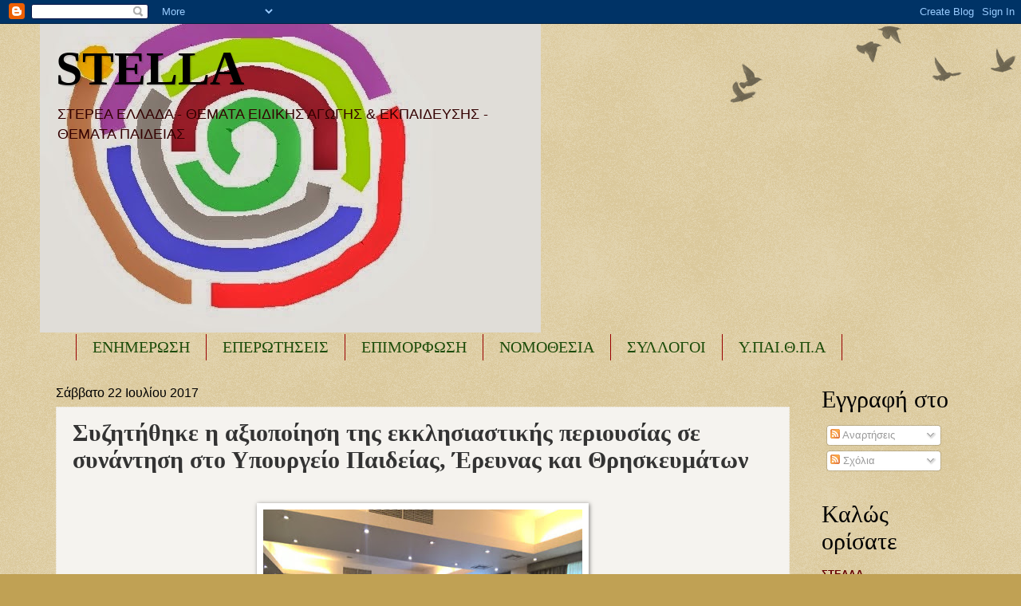

--- FILE ---
content_type: text/html; charset=UTF-8
request_url: https://seepea-stella.blogspot.com/2017/07/blog-post_22.html
body_size: 24963
content:
<!DOCTYPE html>
<html class='v2' dir='ltr' lang='el'>
<head>
<link href='https://www.blogger.com/static/v1/widgets/335934321-css_bundle_v2.css' rel='stylesheet' type='text/css'/>
<meta content='width=1100' name='viewport'/>
<meta content='text/html; charset=UTF-8' http-equiv='Content-Type'/>
<meta content='blogger' name='generator'/>
<link href='https://seepea-stella.blogspot.com/favicon.ico' rel='icon' type='image/x-icon'/>
<link href='http://seepea-stella.blogspot.com/2017/07/blog-post_22.html' rel='canonical'/>
<link rel="alternate" type="application/atom+xml" title="STELLA - Atom" href="https://seepea-stella.blogspot.com/feeds/posts/default" />
<link rel="alternate" type="application/rss+xml" title="STELLA - RSS" href="https://seepea-stella.blogspot.com/feeds/posts/default?alt=rss" />
<link rel="service.post" type="application/atom+xml" title="STELLA - Atom" href="https://www.blogger.com/feeds/2679676092256329594/posts/default" />

<link rel="alternate" type="application/atom+xml" title="STELLA - Atom" href="https://seepea-stella.blogspot.com/feeds/1947632555465499154/comments/default" />
<!--Can't find substitution for tag [blog.ieCssRetrofitLinks]-->
<link href='https://blogger.googleusercontent.com/img/b/R29vZ2xl/AVvXsEicbhrJZydN9EXJm0flVx3ha3F5_CqfJnyqDb_xtGiisHoVzi3c4H-rEszGJ-sB0Ys3C6N3Abl0vY8RgNWpOUsCvEayxL94bmzdOjpM87DYrPG6VsQ8YgZhVbbqOi4TQsS99EvJyq_PXA4/s400/20_arxiep.jpg' rel='image_src'/>
<meta content='http://seepea-stella.blogspot.com/2017/07/blog-post_22.html' property='og:url'/>
<meta content='Συζητήθηκε η αξιοποίηση της εκκλησιαστικής περιουσίας σε συνάντηση στο Υπουργείο Παιδείας, Έρευνας και Θρησκευμάτων' property='og:title'/>
<meta content='        ΑΝΑΚΟΙΝΩΣΗ ΥΠ.Π.Ε.Θ.     H αξιοποίηση της εκκλησιαστικής περιουσίας συζητήθηκε στη σημερινή συνάντηση στο Υπουργείο Παιδείας, Έρευνα...' property='og:description'/>
<meta content='https://blogger.googleusercontent.com/img/b/R29vZ2xl/AVvXsEicbhrJZydN9EXJm0flVx3ha3F5_CqfJnyqDb_xtGiisHoVzi3c4H-rEszGJ-sB0Ys3C6N3Abl0vY8RgNWpOUsCvEayxL94bmzdOjpM87DYrPG6VsQ8YgZhVbbqOi4TQsS99EvJyq_PXA4/w1200-h630-p-k-no-nu/20_arxiep.jpg' property='og:image'/>
<title>STELLA: Συζητήθηκε η αξιοποίηση της εκκλησιαστικής περιουσίας σε συνάντηση στο Υπουργείο Παιδείας, Έρευνας και Θρησκευμάτων</title>
<style id='page-skin-1' type='text/css'><!--
/*
-----------------------------------------------
Blogger Template Style
Name:     Watermark
Designer: Blogger
URL:      www.blogger.com
----------------------------------------------- */
/* Use this with templates/1ktemplate-*.html */
/* Content
----------------------------------------------- */
body {
font: normal normal 14px Arial, Tahoma, Helvetica, FreeSans, sans-serif;
color: #333333;
background: #c0a154 url(https://resources.blogblog.com/blogblog/data/1kt/watermark/body_background_birds.png) repeat scroll top left;
}
html body .content-outer {
min-width: 0;
max-width: 100%;
width: 100%;
}
.content-outer {
font-size: 92%;
}
a:link {
text-decoration:none;
color: #270a6e;
}
a:visited {
text-decoration:none;
color: #0099cc;
}
a:hover {
text-decoration:underline;
color: #ff3300;
}
.body-fauxcolumns .cap-top {
margin-top: 30px;
background: transparent url(https://resources.blogblog.com/blogblog/data/1kt/watermark/body_overlay_birds.png) no-repeat scroll top right;
height: 121px;
}
.content-inner {
padding: 0;
}
/* Header
----------------------------------------------- */
.header-inner .Header .titlewrapper,
.header-inner .Header .descriptionwrapper {
padding-left: 20px;
padding-right: 20px;
}
.Header h1 {
font: normal bold 60px Georgia, Utopia, 'Palatino Linotype', Palatino, serif;
color: #000000;
text-shadow: 2px 2px rgba(0, 0, 0, .1);
}
.Header h1 a {
color: #000000;
}
.Header .description {
font-size: 140%;
color: #330000;
}
/* Tabs
----------------------------------------------- */
.tabs-inner .section {
margin: 0 20px;
}
.tabs-inner .PageList, .tabs-inner .LinkList, .tabs-inner .Labels {
margin-left: -11px;
margin-right: -11px;
background-color: #cc0099;
border-top: 0 solid #ffffff;
border-bottom: 0 solid #ffffff;
-moz-box-shadow: 0 0 0 rgba(0, 0, 0, .3);
-webkit-box-shadow: 0 0 0 rgba(0, 0, 0, .3);
-goog-ms-box-shadow: 0 0 0 rgba(0, 0, 0, .3);
box-shadow: 0 0 0 rgba(0, 0, 0, .3);
}
.tabs-inner .PageList .widget-content,
.tabs-inner .LinkList .widget-content,
.tabs-inner .Labels .widget-content {
margin: -3px -11px;
background: transparent none  no-repeat scroll right;
}
.tabs-inner .widget ul {
padding: 2px 25px;
max-height: 34px;
background: transparent none no-repeat scroll left;
}
.tabs-inner .widget li {
border: none;
}
.tabs-inner .widget li a {
display: inline-block;
padding: .25em 1em;
font: normal normal 20px Georgia, Utopia, 'Palatino Linotype', Palatino, serif;
color: #1d4c0a;
border-right: 1px solid #990000;
}
.tabs-inner .widget li:first-child a {
border-left: 1px solid #990000;
}
.tabs-inner .widget li.selected a, .tabs-inner .widget li a:hover {
color: #000000;
}
/* Headings
----------------------------------------------- */
h2 {
font: normal normal 30px Georgia, Utopia, 'Palatino Linotype', Palatino, serif;
color: #000000;
margin: 0 0 .5em;
}
h2.date-header {
font: normal normal 16px Arial, Tahoma, Helvetica, FreeSans, sans-serif;
color: #000000;
}
/* Main
----------------------------------------------- */
.main-inner .column-center-inner,
.main-inner .column-left-inner,
.main-inner .column-right-inner {
padding: 0 5px;
}
.main-outer {
margin-top: 0;
background: transparent none no-repeat scroll top left;
}
.main-inner {
padding-top: 30px;
}
.main-cap-top {
position: relative;
}
.main-cap-top .cap-right {
position: absolute;
height: 0;
width: 100%;
bottom: 0;
background: transparent none repeat-x scroll bottom center;
}
.main-cap-top .cap-left {
position: absolute;
height: 245px;
width: 280px;
right: 0;
bottom: 0;
background: transparent none no-repeat scroll bottom left;
}
/* Posts
----------------------------------------------- */
.post-outer {
padding: 15px 20px;
margin: 0 0 25px;
background: #eeebe4 url(https://resources.blogblog.com/blogblog/data/1kt/watermark/post_background_birds.png) repeat scroll top left;
_background-image: none;
border: dotted 1px #e5ddcc;
-moz-box-shadow: 0 0 0 rgba(0, 0, 0, .1);
-webkit-box-shadow: 0 0 0 rgba(0, 0, 0, .1);
-goog-ms-box-shadow: 0 0 0 rgba(0, 0, 0, .1);
box-shadow: 0 0 0 rgba(0, 0, 0, .1);
}
h3.post-title {
font: normal bold 30px Georgia, Utopia, 'Palatino Linotype', Palatino, serif;
margin: 0;
}
.comments h4 {
font: normal bold 30px Georgia, Utopia, 'Palatino Linotype', Palatino, serif;
margin: 1em 0 0;
}
.post-body {
font-size: 105%;
line-height: 1.5;
position: relative;
}
.post-header {
margin: 0 0 1em;
color: #997755;
}
.post-footer {
margin: 10px 0 0;
padding: 10px 0 0;
color: #997755;
border-top: dashed 1px #0099cc;
}
#blog-pager {
font-size: 140%
}
#comments .comment-author {
padding-top: 1.5em;
border-top: dashed 1px #0099cc;
background-position: 0 1.5em;
}
#comments .comment-author:first-child {
padding-top: 0;
border-top: none;
}
.avatar-image-container {
margin: .2em 0 0;
}
/* Comments
----------------------------------------------- */
.comments .comments-content .icon.blog-author {
background-repeat: no-repeat;
background-image: url([data-uri]);
}
.comments .comments-content .loadmore a {
border-top: 1px solid #0099cc;
border-bottom: 1px solid #0099cc;
}
.comments .continue {
border-top: 2px solid #0099cc;
}
/* Widgets
----------------------------------------------- */
.widget ul, .widget #ArchiveList ul.flat {
padding: 0;
list-style: none;
}
.widget ul li, .widget #ArchiveList ul.flat li {
padding: .35em 0;
text-indent: 0;
border-top: dashed 1px #0099cc;
}
.widget ul li:first-child, .widget #ArchiveList ul.flat li:first-child {
border-top: none;
}
.widget .post-body ul {
list-style: disc;
}
.widget .post-body ul li {
border: none;
}
.widget .zippy {
color: #0099cc;
}
.post-body img, .post-body .tr-caption-container, .Profile img, .Image img,
.BlogList .item-thumbnail img {
padding: 5px;
background: #fff;
-moz-box-shadow: 1px 1px 5px rgba(0, 0, 0, .5);
-webkit-box-shadow: 1px 1px 5px rgba(0, 0, 0, .5);
-goog-ms-box-shadow: 1px 1px 5px rgba(0, 0, 0, .5);
box-shadow: 1px 1px 5px rgba(0, 0, 0, .5);
}
.post-body img, .post-body .tr-caption-container {
padding: 8px;
}
.post-body .tr-caption-container {
color: #333333;
}
.post-body .tr-caption-container img {
padding: 0;
background: transparent;
border: none;
-moz-box-shadow: 0 0 0 rgba(0, 0, 0, .1);
-webkit-box-shadow: 0 0 0 rgba(0, 0, 0, .1);
-goog-ms-box-shadow: 0 0 0 rgba(0, 0, 0, .1);
box-shadow: 0 0 0 rgba(0, 0, 0, .1);
}
/* Footer
----------------------------------------------- */
.footer-outer {
color:#ccbb99;
background: #5935aa url(https://resources.blogblog.com/blogblog/data/1kt/watermark/body_background_navigator.png) repeat scroll top left;
}
.footer-outer a {
color: #ff7755;
}
.footer-outer a:visited {
color: #dd5533;
}
.footer-outer a:hover {
color: #ff9977;
}
.footer-outer .widget h2 {
color: #eeddbb;
}
/* Mobile
----------------------------------------------- */
body.mobile  {
background-size: 100% auto;
}
.mobile .body-fauxcolumn-outer {
background: transparent none repeat scroll top left;
}
html .mobile .mobile-date-outer {
border-bottom: none;
background: #eeebe4 url(https://resources.blogblog.com/blogblog/data/1kt/watermark/post_background_birds.png) repeat scroll top left;
_background-image: none;
margin-bottom: 10px;
}
.mobile .main-inner .date-outer {
padding: 0;
}
.mobile .main-inner .date-header {
margin: 10px;
}
.mobile .main-cap-top {
z-index: -1;
}
.mobile .content-outer {
font-size: 100%;
}
.mobile .post-outer {
padding: 10px;
}
.mobile .main-cap-top .cap-left {
background: transparent none no-repeat scroll bottom left;
}
.mobile .body-fauxcolumns .cap-top {
margin: 0;
}
.mobile-link-button {
background: #eeebe4 url(https://resources.blogblog.com/blogblog/data/1kt/watermark/post_background_birds.png) repeat scroll top left;
}
.mobile-link-button a:link, .mobile-link-button a:visited {
color: #270a6e;
}
.mobile-index-date .date-header {
color: #000000;
}
.mobile-index-contents {
color: #333333;
}
.mobile .tabs-inner .section {
margin: 0;
}
.mobile .tabs-inner .PageList {
margin-left: 0;
margin-right: 0;
}
.mobile .tabs-inner .PageList .widget-content {
margin: 0;
color: #000000;
background: #eeebe4 url(https://resources.blogblog.com/blogblog/data/1kt/watermark/post_background_birds.png) repeat scroll top left;
}
.mobile .tabs-inner .PageList .widget-content .pagelist-arrow {
border-left: 1px solid #990000;
}

--></style>
<style id='template-skin-1' type='text/css'><!--
body {
min-width: 1180px;
}
.content-outer, .content-fauxcolumn-outer, .region-inner {
min-width: 1180px;
max-width: 1180px;
_width: 1180px;
}
.main-inner .columns {
padding-left: 0px;
padding-right: 220px;
}
.main-inner .fauxcolumn-center-outer {
left: 0px;
right: 220px;
/* IE6 does not respect left and right together */
_width: expression(this.parentNode.offsetWidth -
parseInt("0px") -
parseInt("220px") + 'px');
}
.main-inner .fauxcolumn-left-outer {
width: 0px;
}
.main-inner .fauxcolumn-right-outer {
width: 220px;
}
.main-inner .column-left-outer {
width: 0px;
right: 100%;
margin-left: -0px;
}
.main-inner .column-right-outer {
width: 220px;
margin-right: -220px;
}
#layout {
min-width: 0;
}
#layout .content-outer {
min-width: 0;
width: 800px;
}
#layout .region-inner {
min-width: 0;
width: auto;
}
body#layout div.add_widget {
padding: 8px;
}
body#layout div.add_widget a {
margin-left: 32px;
}
--></style>
<script type='text/javascript'>
        (function(i,s,o,g,r,a,m){i['GoogleAnalyticsObject']=r;i[r]=i[r]||function(){
        (i[r].q=i[r].q||[]).push(arguments)},i[r].l=1*new Date();a=s.createElement(o),
        m=s.getElementsByTagName(o)[0];a.async=1;a.src=g;m.parentNode.insertBefore(a,m)
        })(window,document,'script','https://www.google-analytics.com/analytics.js','ga');
        ga('create', 'UA-112810007-1', 'auto', 'blogger');
        ga('blogger.send', 'pageview');
      </script>
<link href='https://www.blogger.com/dyn-css/authorization.css?targetBlogID=2679676092256329594&amp;zx=52c0d707-8605-4742-9c7a-3e1c4b86d550' media='none' onload='if(media!=&#39;all&#39;)media=&#39;all&#39;' rel='stylesheet'/><noscript><link href='https://www.blogger.com/dyn-css/authorization.css?targetBlogID=2679676092256329594&amp;zx=52c0d707-8605-4742-9c7a-3e1c4b86d550' rel='stylesheet'/></noscript>
<meta name='google-adsense-platform-account' content='ca-host-pub-1556223355139109'/>
<meta name='google-adsense-platform-domain' content='blogspot.com'/>

</head>
<body class='loading variant-birds'>
<div class='navbar section' id='navbar' name='Navbar'><div class='widget Navbar' data-version='1' id='Navbar1'><script type="text/javascript">
    function setAttributeOnload(object, attribute, val) {
      if(window.addEventListener) {
        window.addEventListener('load',
          function(){ object[attribute] = val; }, false);
      } else {
        window.attachEvent('onload', function(){ object[attribute] = val; });
      }
    }
  </script>
<div id="navbar-iframe-container"></div>
<script type="text/javascript" src="https://apis.google.com/js/platform.js"></script>
<script type="text/javascript">
      gapi.load("gapi.iframes:gapi.iframes.style.bubble", function() {
        if (gapi.iframes && gapi.iframes.getContext) {
          gapi.iframes.getContext().openChild({
              url: 'https://www.blogger.com/navbar/2679676092256329594?po\x3d1947632555465499154\x26origin\x3dhttps://seepea-stella.blogspot.com',
              where: document.getElementById("navbar-iframe-container"),
              id: "navbar-iframe"
          });
        }
      });
    </script><script type="text/javascript">
(function() {
var script = document.createElement('script');
script.type = 'text/javascript';
script.src = '//pagead2.googlesyndication.com/pagead/js/google_top_exp.js';
var head = document.getElementsByTagName('head')[0];
if (head) {
head.appendChild(script);
}})();
</script>
</div></div>
<div class='body-fauxcolumns'>
<div class='fauxcolumn-outer body-fauxcolumn-outer'>
<div class='cap-top'>
<div class='cap-left'></div>
<div class='cap-right'></div>
</div>
<div class='fauxborder-left'>
<div class='fauxborder-right'></div>
<div class='fauxcolumn-inner'>
</div>
</div>
<div class='cap-bottom'>
<div class='cap-left'></div>
<div class='cap-right'></div>
</div>
</div>
</div>
<div class='content'>
<div class='content-fauxcolumns'>
<div class='fauxcolumn-outer content-fauxcolumn-outer'>
<div class='cap-top'>
<div class='cap-left'></div>
<div class='cap-right'></div>
</div>
<div class='fauxborder-left'>
<div class='fauxborder-right'></div>
<div class='fauxcolumn-inner'>
</div>
</div>
<div class='cap-bottom'>
<div class='cap-left'></div>
<div class='cap-right'></div>
</div>
</div>
</div>
<div class='content-outer'>
<div class='content-cap-top cap-top'>
<div class='cap-left'></div>
<div class='cap-right'></div>
</div>
<div class='fauxborder-left content-fauxborder-left'>
<div class='fauxborder-right content-fauxborder-right'></div>
<div class='content-inner'>
<header>
<div class='header-outer'>
<div class='header-cap-top cap-top'>
<div class='cap-left'></div>
<div class='cap-right'></div>
</div>
<div class='fauxborder-left header-fauxborder-left'>
<div class='fauxborder-right header-fauxborder-right'></div>
<div class='region-inner header-inner'>
<div class='header section' id='header' name='Κεφαλίδα'><div class='widget Header' data-version='1' id='Header1'>
<div id='header-inner' style='background-image: url("https://blogger.googleusercontent.com/img/b/R29vZ2xl/AVvXsEhDcz66R-sX9dKXioQ04lRy0xO6JCxjAf97llhACEO7JK3J4irjPPBgC8J53GJwZL1lV2dNHZT9sehG54v0nsbhKhEpuhB_Wp5Qe_RfsGcl_tQwyJaTlPBlRmhL1cBlx4V6834FX8QbKhE/s628/hib.jpg"); background-position: left; width: 628px; min-height: 387px; _height: 387px; background-repeat: no-repeat; '>
<div class='titlewrapper' style='background: transparent'>
<h1 class='title' style='background: transparent; border-width: 0px'>
<a href='https://seepea-stella.blogspot.com/'>
STELLA
</a>
</h1>
</div>
<div class='descriptionwrapper'>
<p class='description'><span>ΣΤΕΡΕΑ ΕΛΛΑΔΑ - 
 ΘΕΜΑΤΑ ΕΙΔΙΚΗΣ ΑΓΩΓΗΣ &amp; ΕΚΠΑΙΔΕΥΣΗΣ - ΘΕΜΑΤΑ ΠΑΙΔΕΙΑΣ</span></p>
</div>
</div>
</div></div>
</div>
</div>
<div class='header-cap-bottom cap-bottom'>
<div class='cap-left'></div>
<div class='cap-right'></div>
</div>
</div>
</header>
<div class='tabs-outer'>
<div class='tabs-cap-top cap-top'>
<div class='cap-left'></div>
<div class='cap-right'></div>
</div>
<div class='fauxborder-left tabs-fauxborder-left'>
<div class='fauxborder-right tabs-fauxborder-right'></div>
<div class='region-inner tabs-inner'>
<div class='tabs section' id='crosscol' name='Σε όλες τις στήλες'><div class='widget Label' data-version='1' id='Label1'>
<h2>Ετικέτες</h2>
<div class='widget-content list-label-widget-content'>
<ul>
<li>
<a dir='ltr' href='https://seepea-stella.blogspot.com/search/label/%CE%95%CE%9D%CE%97%CE%9C%CE%95%CE%A1%CE%A9%CE%A3%CE%97'>ΕΝΗΜΕΡΩΣΗ</a>
</li>
<li>
<a dir='ltr' href='https://seepea-stella.blogspot.com/search/label/%CE%95%CE%A0%CE%95%CE%A1%CE%A9%CE%A4%CE%97%CE%A3%CE%95%CE%99%CE%A3'>ΕΠΕΡΩΤΗΣΕΙΣ</a>
</li>
<li>
<a dir='ltr' href='https://seepea-stella.blogspot.com/search/label/%CE%95%CE%A0%CE%99%CE%9C%CE%9F%CE%A1%CE%A6%CE%A9%CE%A3%CE%97'>ΕΠΙΜΟΡΦΩΣΗ</a>
</li>
<li>
<a dir='ltr' href='https://seepea-stella.blogspot.com/search/label/%CE%9D%CE%9F%CE%9C%CE%9F%CE%98%CE%95%CE%A3%CE%99%CE%91'>ΝΟΜΟΘΕΣΙΑ</a>
</li>
<li>
<a dir='ltr' href='https://seepea-stella.blogspot.com/search/label/%CE%A3%CE%A5%CE%9B%CE%9B%CE%9F%CE%93%CE%9F%CE%99'>ΣΥΛΛΟΓΟΙ</a>
</li>
<li>
<a dir='ltr' href='https://seepea-stella.blogspot.com/search/label/%CE%A5.%CE%A0%CE%91%CE%99.%CE%98.%CE%A0.%CE%91'>Υ.ΠΑΙ.Θ.Π.Α</a>
</li>
</ul>
<div class='clear'></div>
</div>
</div></div>
<div class='tabs no-items section' id='crosscol-overflow' name='Cross-Column 2'></div>
</div>
</div>
<div class='tabs-cap-bottom cap-bottom'>
<div class='cap-left'></div>
<div class='cap-right'></div>
</div>
</div>
<div class='main-outer'>
<div class='main-cap-top cap-top'>
<div class='cap-left'></div>
<div class='cap-right'></div>
</div>
<div class='fauxborder-left main-fauxborder-left'>
<div class='fauxborder-right main-fauxborder-right'></div>
<div class='region-inner main-inner'>
<div class='columns fauxcolumns'>
<div class='fauxcolumn-outer fauxcolumn-center-outer'>
<div class='cap-top'>
<div class='cap-left'></div>
<div class='cap-right'></div>
</div>
<div class='fauxborder-left'>
<div class='fauxborder-right'></div>
<div class='fauxcolumn-inner'>
</div>
</div>
<div class='cap-bottom'>
<div class='cap-left'></div>
<div class='cap-right'></div>
</div>
</div>
<div class='fauxcolumn-outer fauxcolumn-left-outer'>
<div class='cap-top'>
<div class='cap-left'></div>
<div class='cap-right'></div>
</div>
<div class='fauxborder-left'>
<div class='fauxborder-right'></div>
<div class='fauxcolumn-inner'>
</div>
</div>
<div class='cap-bottom'>
<div class='cap-left'></div>
<div class='cap-right'></div>
</div>
</div>
<div class='fauxcolumn-outer fauxcolumn-right-outer'>
<div class='cap-top'>
<div class='cap-left'></div>
<div class='cap-right'></div>
</div>
<div class='fauxborder-left'>
<div class='fauxborder-right'></div>
<div class='fauxcolumn-inner'>
</div>
</div>
<div class='cap-bottom'>
<div class='cap-left'></div>
<div class='cap-right'></div>
</div>
</div>
<!-- corrects IE6 width calculation -->
<div class='columns-inner'>
<div class='column-center-outer'>
<div class='column-center-inner'>
<div class='main section' id='main' name='Κύριος'><div class='widget Blog' data-version='1' id='Blog1'>
<div class='blog-posts hfeed'>

          <div class="date-outer">
        
<h2 class='date-header'><span>Σάββατο 22 Ιουλίου 2017</span></h2>

          <div class="date-posts">
        
<div class='post-outer'>
<div class='post hentry uncustomized-post-template' itemprop='blogPost' itemscope='itemscope' itemtype='http://schema.org/BlogPosting'>
<meta content='https://blogger.googleusercontent.com/img/b/R29vZ2xl/AVvXsEicbhrJZydN9EXJm0flVx3ha3F5_CqfJnyqDb_xtGiisHoVzi3c4H-rEszGJ-sB0Ys3C6N3Abl0vY8RgNWpOUsCvEayxL94bmzdOjpM87DYrPG6VsQ8YgZhVbbqOi4TQsS99EvJyq_PXA4/s400/20_arxiep.jpg' itemprop='image_url'/>
<meta content='2679676092256329594' itemprop='blogId'/>
<meta content='1947632555465499154' itemprop='postId'/>
<a name='1947632555465499154'></a>
<h3 class='post-title entry-title' itemprop='name'>
Συζητήθηκε η αξιοποίηση της εκκλησιαστικής περιουσίας σε συνάντηση στο Υπουργείο Παιδείας, Έρευνας και Θρησκευμάτων
</h3>
<div class='post-header'>
<div class='post-header-line-1'></div>
</div>
<div class='post-body entry-content' id='post-body-1947632555465499154' itemprop='description articleBody'>
<div dir="ltr" style="text-align: left;" trbidi="on">
<span style="font-size: 12pt;"><strong></strong></span><br />
<div class="separator" style="clear: both; text-align: center;">
<strong><a href="https://blogger.googleusercontent.com/img/b/R29vZ2xl/AVvXsEicbhrJZydN9EXJm0flVx3ha3F5_CqfJnyqDb_xtGiisHoVzi3c4H-rEszGJ-sB0Ys3C6N3Abl0vY8RgNWpOUsCvEayxL94bmzdOjpM87DYrPG6VsQ8YgZhVbbqOi4TQsS99EvJyq_PXA4/s1600/20_arxiep.jpg" imageanchor="1" style="margin-left: 1em; margin-right: 1em;"><img border="0" data-original-height="400" data-original-width="550" height="290" src="https://blogger.googleusercontent.com/img/b/R29vZ2xl/AVvXsEicbhrJZydN9EXJm0flVx3ha3F5_CqfJnyqDb_xtGiisHoVzi3c4H-rEszGJ-sB0Ys3C6N3Abl0vY8RgNWpOUsCvEayxL94bmzdOjpM87DYrPG6VsQ8YgZhVbbqOi4TQsS99EvJyq_PXA4/s400/20_arxiep.jpg" width="400" /></a></strong></div>
<span style="font-size: 12pt;"><strong>&nbsp;</strong></span><br />
<div style="text-align: center;">
<span style="font-size: 12pt;"><strong><u>ΑΝΑΚΟΙΝΩΣΗ ΥΠ.Π.Ε.Θ.</u></strong></span></div>
<div style="text-align: center;">
<u><span style="color: #660000;"><span style="font-size: 12pt;"><strong><br /></strong></span></span></u></div>
<div style="text-align: center;">
<u><span style="color: #660000;"><span style="font-size: 12pt;"><strong>H αξιοποίηση της εκκλησιαστικής περιουσίας συζητήθηκε στη σημερινή συνάντηση στο Υπουργείο Παιδείας, Έρευνας και Θρησκευμάτων</strong></span></span></u>
</div>
<div style="text-align: center;">
<u><span style="color: #660000;"><span style="font-size: 12pt;"></span></span></u></div>
<div style="text-align: center;">
<u><span style="color: #660000;"><span style="font-size: 12pt;"><br /></span></span></u></div>
<span style="font-size: 12pt;">Σήμερα 21 Ιουλίου 2017 
πραγματοποιήθηκε συνάντηση στο Υπουργείο Παιδείας, Έρευνας και 
Θρησκευμάτων στην οποία συμμετείχαν ο Υπουργός Παιδείας, Έρευνας και 
Θρησκευμάτων κ. Κ. Γαβρόγλου, ο Αναπληρωτής Υπουργός Οικονομίας και 
Ανάπτυξης κ. Α. Χαρίτσης, o Μακαριώτατος Αρχιεπίσκοπος Αθηνών και Πάσης 
Ελλάδος κ.κ. Ιερώνυμος Β&#8217;, ο Γενικός Γραμματέας Θρησκευμάτων κ. Γ. 
Καλαντζής και ο Πρωτοσύγκελος της Ιεράς Αρχιεπισκοπής Αθηνών 
Πανοσιολογιώτατος Αρχιμανδρίτης Συμεών Βολιώτης με αντικείμενο την 
διερεύνηση δυνατοτήτων συνεργασίας για την εκπόνηση ενός πιλοτικού 
προγράμματος μεταξύ Εκκλησίας&nbsp; και Πολιτείας σχετικά με την δημιουργία 
των κατάλληλων προϋποθέσεων για την αξιοποίηση της εκκλησιαστικής&nbsp; 
περιουσίας&nbsp; προς όφελος της ελληνικής&nbsp; κοινωνίας. Η&nbsp; συνάντηση διεξήχθη 
σε πολύ καλό κλίμα.&nbsp; </span></div>
<div style='clear: both;'></div>
</div>
<div class='post-footer'>
<div class='post-footer-line post-footer-line-1'>
<span class='post-author vcard'>
Αναρτήθηκε από
<span class='fn' itemprop='author' itemscope='itemscope' itemtype='http://schema.org/Person'>
<meta content='https://www.blogger.com/profile/05968279010864939388' itemprop='url'/>
<a class='g-profile' href='https://www.blogger.com/profile/05968279010864939388' rel='author' title='author profile'>
<span itemprop='name'>STELLA</span>
</a>
</span>
</span>
<span class='post-timestamp'>
στις
<meta content='http://seepea-stella.blogspot.com/2017/07/blog-post_22.html' itemprop='url'/>
<a class='timestamp-link' href='https://seepea-stella.blogspot.com/2017/07/blog-post_22.html' rel='bookmark' title='permanent link'><abbr class='published' itemprop='datePublished' title='2017-07-22T10:07:00+03:00'>10:07&#8239;π.μ.</abbr></a>
</span>
<span class='post-comment-link'>
</span>
<span class='post-icons'>
<span class='item-control blog-admin pid-41894440'>
<a href='https://www.blogger.com/post-edit.g?blogID=2679676092256329594&postID=1947632555465499154&from=pencil' title='Επεξεργασία ανάρτησης'>
<img alt='' class='icon-action' height='18' src='https://resources.blogblog.com/img/icon18_edit_allbkg.gif' width='18'/>
</a>
</span>
</span>
<div class='post-share-buttons goog-inline-block'>
<a class='goog-inline-block share-button sb-email' href='https://www.blogger.com/share-post.g?blogID=2679676092256329594&postID=1947632555465499154&target=email' target='_blank' title='Αποστολή με μήνυμα ηλεκτρονικού ταχυδρομείου
'><span class='share-button-link-text'>Αποστολή με μήνυμα ηλεκτρονικού ταχυδρομείου
</span></a><a class='goog-inline-block share-button sb-blog' href='https://www.blogger.com/share-post.g?blogID=2679676092256329594&postID=1947632555465499154&target=blog' onclick='window.open(this.href, "_blank", "height=270,width=475"); return false;' target='_blank' title='BlogThis!'><span class='share-button-link-text'>BlogThis!</span></a><a class='goog-inline-block share-button sb-twitter' href='https://www.blogger.com/share-post.g?blogID=2679676092256329594&postID=1947632555465499154&target=twitter' target='_blank' title='Κοινοποίηση στο X'><span class='share-button-link-text'>Κοινοποίηση στο X</span></a><a class='goog-inline-block share-button sb-facebook' href='https://www.blogger.com/share-post.g?blogID=2679676092256329594&postID=1947632555465499154&target=facebook' onclick='window.open(this.href, "_blank", "height=430,width=640"); return false;' target='_blank' title='Μοιραστείτε το στο Facebook'><span class='share-button-link-text'>Μοιραστείτε το στο Facebook</span></a><a class='goog-inline-block share-button sb-pinterest' href='https://www.blogger.com/share-post.g?blogID=2679676092256329594&postID=1947632555465499154&target=pinterest' target='_blank' title='Κοινοποίηση στο Pinterest'><span class='share-button-link-text'>Κοινοποίηση στο Pinterest</span></a>
</div>
</div>
<div class='post-footer-line post-footer-line-2'>
<span class='post-labels'>
Ετικέτες
<a href='https://seepea-stella.blogspot.com/search/label/%CE%A5.%CE%A0%CE%91%CE%99.%CE%98.%CE%A0.%CE%91' rel='tag'>Υ.ΠΑΙ.Θ.Π.Α</a>
</span>
</div>
<div class='post-footer-line post-footer-line-3'>
<span class='post-location'>
</span>
</div>
</div>
</div>
<div class='comments' id='comments'>
<a name='comments'></a>
<h4>Δεν υπάρχουν σχόλια:</h4>
<div id='Blog1_comments-block-wrapper'>
<dl class='avatar-comment-indent' id='comments-block'>
</dl>
</div>
<p class='comment-footer'>
<div class='comment-form'>
<a name='comment-form'></a>
<h4 id='comment-post-message'>Δημοσίευση σχολίου</h4>
<p>
</p>
<a href='https://www.blogger.com/comment/frame/2679676092256329594?po=1947632555465499154&hl=el&saa=85391&origin=https://seepea-stella.blogspot.com' id='comment-editor-src'></a>
<iframe allowtransparency='true' class='blogger-iframe-colorize blogger-comment-from-post' frameborder='0' height='410px' id='comment-editor' name='comment-editor' src='' width='100%'></iframe>
<script src='https://www.blogger.com/static/v1/jsbin/2830521187-comment_from_post_iframe.js' type='text/javascript'></script>
<script type='text/javascript'>
      BLOG_CMT_createIframe('https://www.blogger.com/rpc_relay.html');
    </script>
</div>
</p>
</div>
</div>

        </div></div>
      
</div>
<div class='blog-pager' id='blog-pager'>
<span id='blog-pager-newer-link'>
<a class='blog-pager-newer-link' href='https://seepea-stella.blogspot.com/2017/07/blog-post_43.html' id='Blog1_blog-pager-newer-link' title='Νεότερη ανάρτηση'>Νεότερη ανάρτηση</a>
</span>
<span id='blog-pager-older-link'>
<a class='blog-pager-older-link' href='https://seepea-stella.blogspot.com/2017/07/18_21.html' id='Blog1_blog-pager-older-link' title='Παλαιότερη Ανάρτηση'>Παλαιότερη Ανάρτηση</a>
</span>
<a class='home-link' href='https://seepea-stella.blogspot.com/'>Αρχική σελίδα</a>
</div>
<div class='clear'></div>
<div class='post-feeds'>
<div class='feed-links'>
Εγγραφή σε:
<a class='feed-link' href='https://seepea-stella.blogspot.com/feeds/1947632555465499154/comments/default' target='_blank' type='application/atom+xml'>Σχόλια ανάρτησης (Atom)</a>
</div>
</div>
</div></div>
</div>
</div>
<div class='column-left-outer'>
<div class='column-left-inner'>
<aside>
</aside>
</div>
</div>
<div class='column-right-outer'>
<div class='column-right-inner'>
<aside>
<div class='sidebar section' id='sidebar-right-1'><div class='widget Subscribe' data-version='1' id='Subscribe1'>
<div style='white-space:nowrap'>
<h2 class='title'>Εγγραφή  στο</h2>
<div class='widget-content'>
<div class='subscribe-wrapper subscribe-type-POST'>
<div class='subscribe expanded subscribe-type-POST' id='SW_READER_LIST_Subscribe1POST' style='display:none;'>
<div class='top'>
<span class='inner' onclick='return(_SW_toggleReaderList(event, "Subscribe1POST"));'>
<img class='subscribe-dropdown-arrow' src='https://resources.blogblog.com/img/widgets/arrow_dropdown.gif'/>
<img align='absmiddle' alt='' border='0' class='feed-icon' src='https://resources.blogblog.com/img/icon_feed12.png'/>
Αναρτήσεις
</span>
<div class='feed-reader-links'>
<a class='feed-reader-link' href='https://www.netvibes.com/subscribe.php?url=https%3A%2F%2Fseepea-stella.blogspot.com%2Ffeeds%2Fposts%2Fdefault' target='_blank'>
<img src='https://resources.blogblog.com/img/widgets/subscribe-netvibes.png'/>
</a>
<a class='feed-reader-link' href='https://add.my.yahoo.com/content?url=https%3A%2F%2Fseepea-stella.blogspot.com%2Ffeeds%2Fposts%2Fdefault' target='_blank'>
<img src='https://resources.blogblog.com/img/widgets/subscribe-yahoo.png'/>
</a>
<a class='feed-reader-link' href='https://seepea-stella.blogspot.com/feeds/posts/default' target='_blank'>
<img align='absmiddle' class='feed-icon' src='https://resources.blogblog.com/img/icon_feed12.png'/>
                  Atom
                </a>
</div>
</div>
<div class='bottom'></div>
</div>
<div class='subscribe' id='SW_READER_LIST_CLOSED_Subscribe1POST' onclick='return(_SW_toggleReaderList(event, "Subscribe1POST"));'>
<div class='top'>
<span class='inner'>
<img class='subscribe-dropdown-arrow' src='https://resources.blogblog.com/img/widgets/arrow_dropdown.gif'/>
<span onclick='return(_SW_toggleReaderList(event, "Subscribe1POST"));'>
<img align='absmiddle' alt='' border='0' class='feed-icon' src='https://resources.blogblog.com/img/icon_feed12.png'/>
Αναρτήσεις
</span>
</span>
</div>
<div class='bottom'></div>
</div>
</div>
<div class='subscribe-wrapper subscribe-type-PER_POST'>
<div class='subscribe expanded subscribe-type-PER_POST' id='SW_READER_LIST_Subscribe1PER_POST' style='display:none;'>
<div class='top'>
<span class='inner' onclick='return(_SW_toggleReaderList(event, "Subscribe1PER_POST"));'>
<img class='subscribe-dropdown-arrow' src='https://resources.blogblog.com/img/widgets/arrow_dropdown.gif'/>
<img align='absmiddle' alt='' border='0' class='feed-icon' src='https://resources.blogblog.com/img/icon_feed12.png'/>
Σχόλια
</span>
<div class='feed-reader-links'>
<a class='feed-reader-link' href='https://www.netvibes.com/subscribe.php?url=https%3A%2F%2Fseepea-stella.blogspot.com%2Ffeeds%2F1947632555465499154%2Fcomments%2Fdefault' target='_blank'>
<img src='https://resources.blogblog.com/img/widgets/subscribe-netvibes.png'/>
</a>
<a class='feed-reader-link' href='https://add.my.yahoo.com/content?url=https%3A%2F%2Fseepea-stella.blogspot.com%2Ffeeds%2F1947632555465499154%2Fcomments%2Fdefault' target='_blank'>
<img src='https://resources.blogblog.com/img/widgets/subscribe-yahoo.png'/>
</a>
<a class='feed-reader-link' href='https://seepea-stella.blogspot.com/feeds/1947632555465499154/comments/default' target='_blank'>
<img align='absmiddle' class='feed-icon' src='https://resources.blogblog.com/img/icon_feed12.png'/>
                  Atom
                </a>
</div>
</div>
<div class='bottom'></div>
</div>
<div class='subscribe' id='SW_READER_LIST_CLOSED_Subscribe1PER_POST' onclick='return(_SW_toggleReaderList(event, "Subscribe1PER_POST"));'>
<div class='top'>
<span class='inner'>
<img class='subscribe-dropdown-arrow' src='https://resources.blogblog.com/img/widgets/arrow_dropdown.gif'/>
<span onclick='return(_SW_toggleReaderList(event, "Subscribe1PER_POST"));'>
<img align='absmiddle' alt='' border='0' class='feed-icon' src='https://resources.blogblog.com/img/icon_feed12.png'/>
Σχόλια
</span>
</span>
</div>
<div class='bottom'></div>
</div>
</div>
<div style='clear:both'></div>
</div>
</div>
<div class='clear'></div>
</div><div class='widget Text' data-version='1' id='Text1'>
<h2 class='title'>Καλώς ορίσατε</h2>
<div class='widget-content'>
<span =""  style="color:#660000;"><b>ΣΤΕΛΛΑ</b></span><b><br /></b><div><b></b><b><span =""  style="color:#cc0000;"><br /></span></b></div><div><b><span =""  style="color:#cc0000;">e-mail:</span> </b><b><i><span =""  style="color:#000099;">seepeastella@yahoo.gr</span></i></b></div><div   style="font-style: normal; font-variant: normal; font-weight: normal; line-height: normal;font-family:&quot;;font-size:100%;"><b><span =""  style="color:#cc0000;">Blog:</span> <i><a href="//www.blogger.com/%CE%91%CE%B3%CE%B1%CF%80%CE%B7%CF%84%CE%BF%CE%AF%20%CF%83%CF%85%CE%BD%CE%AC%CE%B4%CE%B5%CE%BB%CF%86%CE%BF%CE%B9,%20%CF%83%CE%B1%CF%82%20%CF%80%CE%B1%CF%81%CE%B1%CE%BA%CE%B1%CE%BB%CE%BF%CF%8D%CE%BC%CE%B5%20%CE%BD%CE%B1%20%CF%80%CF%81%CE%BF%CF%83%CE%B8%CE%AD%CF%83%CE%B5%CF%84%CE%B5%20%CF%84%CE%BF%20%CE%B9%CF%83%CF%84%CE%BF%CE%BB%CF%8C%CE%B3%CE%B9%CF%8C%20%CE%BC%CE%B1%CF%82-%20http://www.seepea-stella.blogspot.gr/-%20%CE%BC%CE%B5%20link%20%CF%83%CF%84%CE%BF%CE%BD%20%CE%B9%CF%83%CF%84%CF%8C%CF%84%CE%BF%CF%80%CF%8C%20%CF%83%CE%B1%CF%82.%20%CE%95%CF%85%CF%87%CE%B1%CF%81%CE%B9%CF%83%CF%84%CE%BF%CF%8D%CE%BC%CE%B5%20%CF%80%CE%BF%CE%BB%CF%8D%20%CE%93%CE%B9%CE%B1%20%CF%84%CE%BF%CE%BD%20%CE%A3%CF%8D%CE%BB%CE%BB%CE%BF%CE%B3%CE%BF%20%CE%95%CE%B9%CE%B4%CE%B9%CE%BA%CE%BF%CF%8D%20%CE%95%CE%BA%CF%80%CE%B1%CE%B9%CE%B4%CE%B5%CF%85%CF%84%CE%B9%CE%BA%CE%BF%CF%8D%20%CE%A0%CF%81%CE%BF%CF%83%CF%89%CF%80%CE%B9%CE%BA%CE%BF%CF%8D%20%CE%A3%CF%84%CE%B5%CF%81%CE%B5%CE%AC%CF%82%20%CE%95%CE%BB%CE%BB%CE%AC%CE%B4%CE%B1%CF%82(%CE%A3.%CE%95.%CE%95.%CE%A0.%CE%95.%CE%91%20%CE%A3%CE%A4%CE%95%CE%9B%CE%9B%CE%91)%20%CE%92%CE%B1%CF%83%CE%AF%CE%BB%CE%B7%CF%82%20%CE%92%CE%BF%CF%8D%CE%B3%CE%B9%CE%B1%CF%82">www.seepea-stella.blogspot.gr</a></i></b></div><div><b   style="font-style: normal; font-variant: normal; line-height: normal;font-family:&quot;;font-size:100%;"><span =""  style="color:#cc0000;">Facebook:https:<a href="https://www.facebook.com/">https://www.facebook.com/</a></span></b></div><div class="skype_c2c_menu_container notranslate" data-fp="{CC10038A-FBB9-41CB-A1D1-93CF96448BF1}" data-murl="https://pipe.skype.com/Client/2.0/" data-uiid="0" id="skype_c2c_menu_container" onmouseout="SkypeClick2Call.MenuInjectionHandler.hideMenu(this, event)" onmouseover="SkypeClick2Call.MenuInjectionHandler.showMenu(this, event)" style="display: none;"><div class="skype_c2c_menu_click2call"><a class="skype_c2c_menu_click2call_action" id="skype_c2c_menu_click2call_action" target="_self">Call</a></div><div class="skype_c2c_menu_click2sms"><a class="skype_c2c_menu_click2sms_action" id="skype_c2c_menu_click2sms_action" target="_self">Send SMS</a></div><div class="skype_c2c_menu_add2skype"><a class="skype_c2c_menu_add2skype_text" id="skype_c2c_menu_add2skype_text" target="_self">Add to Skype</a></div><div class="skype_c2c_menu_toll_info"><span class="skype_c2c_menu_toll_callcredit">You'll need Skype Credit</span><span class="skype_c2c_menu_toll_free">Free via Skype</span></div></div>
</div>
<div class='clear'></div>
</div><div class='widget BlogSearch' data-version='1' id='BlogSearch1'>
<h2 class='title'>Αναζήτηση αυτού του ιστολογίου</h2>
<div class='widget-content'>
<div id='BlogSearch1_form'>
<form action='https://seepea-stella.blogspot.com/search' class='gsc-search-box' target='_top'>
<table cellpadding='0' cellspacing='0' class='gsc-search-box'>
<tbody>
<tr>
<td class='gsc-input'>
<input autocomplete='off' class='gsc-input' name='q' size='10' title='search' type='text' value=''/>
</td>
<td class='gsc-search-button'>
<input class='gsc-search-button' title='search' type='submit' value='Αναζήτηση'/>
</td>
</tr>
</tbody>
</table>
</form>
</div>
</div>
<div class='clear'></div>
</div><div class='widget Profile' data-version='1' id='Profile1'>
<h2>Ποιοι είμαστε</h2>
<div class='widget-content'>
<ul>
<li><a class='profile-name-link g-profile' href='https://www.blogger.com/profile/01182914121467094808' style='background-image: url(//www.blogger.com/img/logo-16.png);'>Blog*Spot no more</a></li>
<li><a class='profile-name-link g-profile' href='https://www.blogger.com/profile/05968279010864939388' style='background-image: url(//www.blogger.com/img/logo-16.png);'>STELLA</a></li>
</ul>
<div class='clear'></div>
</div>
</div><div class='widget PopularPosts' data-version='1' id='PopularPosts2'>
<h2>Δημοφιλείς αναρτήσεις</h2>
<div class='widget-content popular-posts'>
<ul>
<li>
<div class='item-content'>
<div class='item-thumbnail'>
<a href='https://seepea-stella.blogspot.com/2025/12/1012026.html' target='_blank'>
<img alt='' border='0' src='https://blogger.googleusercontent.com/img/b/R29vZ2xl/AVvXsEhKD4SNFHiZsjmaE94169yDq8SFDLpq_xRW1Bx3dPk8yrOtZbP90fpgERqtbcmVvzdF8duC7QhCl76R1gNxjgbT8TbuDf2opSQKT9p-atrD-mLL3YNxbw_0JWPj3qU60kE1sDfVvKrVh9RDnJxZyfJDOyEjZV6dLACWaGjHgoYOYdvd3ylQJy32ulp5Gfk/w72-h72-p-k-no-nu/new%5B1%5D.gif'/>
</a>
</div>
<div class='item-title'><a href='https://seepea-stella.blogspot.com/2025/12/1012026.html'>Καθαρές αποδοχές εκπαιδευτικών, μόνιμων και αναπληρωτών από 1η.01.2026, ανά Μ.Κ</a></div>
<div class='item-snippet'>&#160; Καθαρές αποδοχές εκπαιδευτικών, μόνιμων και αναπληρωτών από 1η.01.2026, ανά Μ.Κ</div>
</div>
<div style='clear: both;'></div>
</li>
<li>
<div class='item-content'>
<div class='item-thumbnail'>
<a href='https://seepea-stella.blogspot.com/2025/09/2025-26_7.html' target='_blank'>
<img alt='' border='0' src='https://blogger.googleusercontent.com/img/b/R29vZ2xl/AVvXsEiQv3OeayXfUwzdYhpOi8IQGmI6VgFb2ioEDZpn6KuvNrJnYDqUHDlyOH5K-H7-NtsUOuIhhWGXK9lUAVCN-N6T-545C6QYR54h64PwCee-Sd3uwq5tI93IvK-YiXIdjyxYgv1imFmoFrr11a7Cl9XO4INCUl3p1SIkgEMLiKcbSZatjh-UDDd3sUNfO_w/w72-h72-p-k-no-nu/new%5B1%5D.gif'/>
</a>
</div>
<div class='item-title'><a href='https://seepea-stella.blogspot.com/2025/09/2025-26_7.html'>Οδηγός εκπαιδευτικού και ΕΕΠ-ΕΒΠ 2025-26: Ολα όσα ενδιαφέρουν μόνιμους και αναπληρωτές</a></div>
<div class='item-snippet'>&#160; Οδηγός εκπαιδευτικού και ΕΕΠ-ΕΒΠ 2025-26: Ολα όσα ενδιαφέρουν μόνιμους και αναπληρωτές</div>
</div>
<div style='clear: both;'></div>
</li>
<li>
<div class='item-content'>
<div class='item-thumbnail'>
<a href='https://seepea-stella.blogspot.com/2026/01/2026_65.html' target='_blank'>
<img alt='' border='0' src='https://blogger.googleusercontent.com/img/b/R29vZ2xl/AVvXsEjWPrMTb2n-TOfrmyt0R5pNSpV4dm6OnjGz3iQrTdoYBnLFXg3AHmDkJlekkbYv2tie1zSayKGa5kynjOl2Nx9QvY9AxrSIUavXNGBqj3IJ61j9CEXx2dncEjfA4G1R3x2qjFiODFYNYvvHHuIAoQA6MJcaD-dT2WPiR8GHDs0c2i1mrCyoLmC-SUprDR8/w72-h72-p-k-no-nu/2C7F1C8C1B4B2E6E479F3BCEE3670CE0.jpg'/>
</a>
</div>
<div class='item-title'><a href='https://seepea-stella.blogspot.com/2026/01/2026_65.html'>Ημερομηνίες πληρωμών μονίμων εκπαιδευτικών για το 2026 ανά μήνα</a></div>
<div class='item-snippet'>&#160; Ημερομηνίες πληρωμών μονίμων εκπαιδευτικών για το 2026 ανά μήνα</div>
</div>
<div style='clear: both;'></div>
</li>
<li>
<div class='item-content'>
<div class='item-thumbnail'>
<a href='https://seepea-stella.blogspot.com/2026/01/12-2026.html' target='_blank'>
<img alt='' border='0' src='https://blogger.googleusercontent.com/img/b/R29vZ2xl/AVvXsEgmbIlIKBHtrXYnwwuNyyLG4H8Sp2AsnzX7gxa9OKWjXU_ZgVocEmjmQwuV4bUgOCtVvIyrgyKh8o2WlZ3l3nSnJW9HPT91uP_hN5mBXH4X6jN6bEmAQnAoC6QzC2etWm10ooVnpXdzRfeQ7mDgwbcbSQ2u1slHAarLni5iq4-E7803N4vCeWTgzkoFxA8/w72-h72-p-k-no-nu/%CE%A3%CF%84%CE%B9%CE%B3%CE%BC%CE%B9%CF%8C%CF%84%CF%85%CF%80%CE%BF%20%CE%BF%CE%B8%CF%8C%CE%BD%CE%B7%CF%82%202026-01-11%20175525.png'/>
</a>
</div>
<div class='item-title'><a href='https://seepea-stella.blogspot.com/2026/01/12-2026.html'>Κλειστά σχολεία τη Δευτέρα 12 Ιανουαρίου 2026 εξαιτίας δυσμενών καιρικών συνθηκών | Ανακοινώσεις</a></div>
<div class='item-snippet'>&#160; Κλειστά σχολεία τη Δευτέρα 12 Ιανουαρίου 2026 εξαιτίας δυσμενών καιρικών συνθηκών | Ανακοινώσεις</div>
</div>
<div style='clear: both;'></div>
</li>
<li>
<div class='item-content'>
<div class='item-thumbnail'>
<a href='https://seepea-stella.blogspot.com/2021/11/4-76648600.html' target='_blank'>
<img alt='' border='0' src='https://blogger.googleusercontent.com/img/a/AVvXsEgsMBex-AHBkD7uoJQb-Wa3wqYX-mtJdyvetp_oMDoRo6WKeMi2fVQHo4scnhcvYc2POXrFP2Tr6CJFRbv9EZ_WMwCnjhHs65F58EdixztaMiOJCQmA-zODUv8i4mdwK6JXwOZRT84c72gCqHbiou-WTvTU7lbKQewFYIt7Kff5FD6pFJ36USFgMC0n=w72-h72-p-k-no-nu'/>
</a>
</div>
<div class='item-title'><a href='https://seepea-stella.blogspot.com/2021/11/4-76648600.html'>Αναβάθμιση Ειδικής Αγωγής-εκπαιδευτικών υπηρεσιών: 4 δράσεις 766.486,00 &#8364;</a></div>
<div class='item-snippet'>&#160; &#160; Αναβάθμιση Ειδικής Αγωγής-εκπαιδευτικών υπηρεσιών: 4 δράσεις 766.486,00 &#8364;</div>
</div>
<div style='clear: both;'></div>
</li>
<li>
<div class='item-content'>
<div class='item-thumbnail'>
<a href='https://seepea-stella.blogspot.com/2021/10/52023456.html' target='_blank'>
<img alt='' border='0' src='https://blogger.googleusercontent.com/img/a/AVvXsEiaskadIcgW6oO4cfqHL_zFrfjBSktoTsAwasT8BcMxji-xHtGtiAWT0TiIND18os3sJHk3JHhxnLYY1yjF7DICBFTKm8zBmpfVqe0-f-YDWyvK5DD35JcHGOxFk2Mjvtr5DET8mPN-9J6Uvpv1SbHVotoPFHM_Hbay1WhwMZuNt-i8_lmEjx-NTKUT=w72-h72-p-k-no-nu'/>
</a>
</div>
<div class='item-title'><a href='https://seepea-stella.blogspot.com/2021/10/52023456.html'>Εγγραφο: ΚΕΔΑΣΥ-προμήθεια ηλεκτρονικού εξοπλισμού αξίας 520.234,56 &#8364;</a></div>
<div class='item-snippet'>&#160; &#160;Εγγραφο: ΚΕΔΑΣΥ- προμήθεια ηλεκτρονικού εξοπλισμού αξίας 520.234,56 &#8364;</div>
</div>
<div style='clear: both;'></div>
</li>
<li>
<div class='item-content'>
<div class='item-thumbnail'>
<a href='https://seepea-stella.blogspot.com/2026/01/22012026.html' target='_blank'>
<img alt='' border='0' src='https://blogger.googleusercontent.com/img/b/R29vZ2xl/AVvXsEhLcSoa0f-V_GRSehKCUJbiG9PglkFDYaSTLAGwXGeQ6iKZE-5x1PplB0nJjF4AquX_kO8_hdN6o6GLS36Epe8k_y7Ru0-nk6wrdvzfbEuqM5M7fbBseRGqq6wl_m5ZGsdbT8ktMkvyabVrkw9Th6QcHXpBmzKy8y_heJWLldGShBb1tP3p74lkidNFumA/w72-h72-p-k-no-nu/%CE%B5%CE%B9%CE%B4%CE%B9%CE%BA%CE%B1%CF%83%CF%871.jpg'/>
</a>
</div>
<div class='item-title'><a href='https://seepea-stella.blogspot.com/2026/01/22012026.html'>Κλειστά σχολεία την Πέμπτη 22.01.2026 λόγω κακοκαιρίας-Ανακοινώσεις Δήμων</a></div>
<div class='item-snippet'>&#160;Κλειστά σχολεία την Πέμπτη 22.01.2026 λόγω κακοκαιρίας-Ανακοινώσεις Δήμων</div>
</div>
<div style='clear: both;'></div>
</li>
<li>
<div class='item-content'>
<div class='item-thumbnail'>
<a href='https://seepea-stella.blogspot.com/2025/12/blog-post_96.html' target='_blank'>
<img alt='' border='0' src='https://blogger.googleusercontent.com/img/b/R29vZ2xl/AVvXsEgcYF2NrljrpVxkETXis8le0qOOB8mS_BHt_c3d8vJruSMAAWVmowLIhu0IK9tKBk7q0ey55ybtiv1TMAjIj9-CRrSy4N7WB-zRdCBhFvBCpLDBGbvxh-Vo6ws3E1RRc3xQmA7DECZTWN4zIg37Gg5KXIk_l2F6DzSL1ht5pRNF-mJFHzrFGEWyPEd_pyM/w72-h72-p-k-no-nu/29829472_1994469847471099_1774511453_o.jpg'/>
</a>
</div>
<div class='item-title'><a href='https://seepea-stella.blogspot.com/2025/12/blog-post_96.html'>Τοπικές Προσκλήσεις εκπαιδευτικών Α/θμιας και Β/θμιας-Αίτηση/δήλωση για πρόσληψη σε σχολικές μονάδες</a></div>
<div class='item-snippet'>&#160; Τοπικές Προσκλήσεις εκπαιδευτικών Α/θμιας και Β/θμιας-Αίτηση/δήλωση για πρόσληψη σε σχολικές μονάδες</div>
</div>
<div style='clear: both;'></div>
</li>
<li>
<div class='item-content'>
<div class='item-thumbnail'>
<a href='https://seepea-stella.blogspot.com/2026/01/blog-post_3.html' target='_blank'>
<img alt='' border='0' src='https://blogger.googleusercontent.com/img/b/R29vZ2xl/AVvXsEiRyfcDyNvOzdrpGAAPkf_feHUSuPGlydyTbodmOYV_X4UWzHAK7r6oLn6iLVOIRC6VKX5Xu1r5mjtHMakj6Fp_avUJel3vp2VRlc1I3VFf0jthlHH0bDB7dGj9a5NpaCzmeGM8VB1TGX-mS6ETsbMlpQsgqasMdKkpp73ledPTdUA8spcuCZebqSGlT4o/w72-h72-p-k-no-nu/logo-xoris-bg.jpg'/>
</a>
</div>
<div class='item-title'><a href='https://seepea-stella.blogspot.com/2026/01/blog-post_3.html'>Δωρεάν σεμινάρια από τον Πανελλήνιο Σύλλογο Διδακτόρων Δημοσίου (ΠΑΣΥΔ)</a></div>
<div class='item-snippet'>&#160; Δωρεάν σεμινάρια από τον Πανελλήνιο Σύλλογο Διδακτόρων Δημοσίου (ΠΑΣΥΔ)</div>
</div>
<div style='clear: both;'></div>
</li>
<li>
<div class='item-content'>
<div class='item-thumbnail'>
<a href='https://seepea-stella.blogspot.com/2026/01/blog-post_44.html' target='_blank'>
<img alt='' border='0' src='https://blogger.googleusercontent.com/img/b/R29vZ2xl/AVvXsEhDVZ5msusAF_ILFDmz6EvhNqzIgo7qX88dCeMDOMSZdIPpD0wW5YLiLjZKjsrx7BKmjUuCQXzK89gZaRuQk1fOYIgFgVuNFcfFe5XcjMu6YEnCOnUMhPcotZ60H3Sp22db8OCw2dj6xJO-vcdvksymAPaJtzpoqCC6y5ALGsGq3B8Q7yT7MADYApVoSL8/w72-h72-p-k-no-nu/ypoyrgeio-paideias-ktirio.jpg'/>
</a>
</div>
<div class='item-title'><a href='https://seepea-stella.blogspot.com/2026/01/blog-post_44.html'>Ανάκληση πρόσληψης εκπαιδευτικού λόγω άσκησης εμπορίας-εκμετάλλευση τουριστικών κατοικιών </a></div>
<div class='item-snippet'>&#160; Ανάκληση πρόσληψης εκπαιδευτικού λόγω άσκησης εμπορίας-εκμετάλλευση τουριστικών κατοικιών&#160;</div>
</div>
<div style='clear: both;'></div>
</li>
</ul>
<div class='clear'></div>
</div>
</div><div class='widget BlogArchive' data-version='1' id='BlogArchive1'>
<h2>Αρχειοθήκη ιστολογίου</h2>
<div class='widget-content'>
<div id='ArchiveList'>
<div id='BlogArchive1_ArchiveList'>
<ul class='hierarchy'>
<li class='archivedate collapsed'>
<a class='toggle' href='javascript:void(0)'>
<span class='zippy'>

        &#9658;&#160;
      
</span>
</a>
<a class='post-count-link' href='https://seepea-stella.blogspot.com/2026/'>
2026
</a>
<span class='post-count' dir='ltr'>(146)</span>
<ul class='hierarchy'>
<li class='archivedate collapsed'>
<a class='toggle' href='javascript:void(0)'>
<span class='zippy'>

        &#9658;&#160;
      
</span>
</a>
<a class='post-count-link' href='https://seepea-stella.blogspot.com/2026/01/'>
Ιανουαρίου
</a>
<span class='post-count' dir='ltr'>(146)</span>
</li>
</ul>
</li>
</ul>
<ul class='hierarchy'>
<li class='archivedate collapsed'>
<a class='toggle' href='javascript:void(0)'>
<span class='zippy'>

        &#9658;&#160;
      
</span>
</a>
<a class='post-count-link' href='https://seepea-stella.blogspot.com/2025/'>
2025
</a>
<span class='post-count' dir='ltr'>(2728)</span>
<ul class='hierarchy'>
<li class='archivedate collapsed'>
<a class='toggle' href='javascript:void(0)'>
<span class='zippy'>

        &#9658;&#160;
      
</span>
</a>
<a class='post-count-link' href='https://seepea-stella.blogspot.com/2025/12/'>
Δεκεμβρίου
</a>
<span class='post-count' dir='ltr'>(161)</span>
</li>
</ul>
<ul class='hierarchy'>
<li class='archivedate collapsed'>
<a class='toggle' href='javascript:void(0)'>
<span class='zippy'>

        &#9658;&#160;
      
</span>
</a>
<a class='post-count-link' href='https://seepea-stella.blogspot.com/2025/11/'>
Νοεμβρίου
</a>
<span class='post-count' dir='ltr'>(214)</span>
</li>
</ul>
<ul class='hierarchy'>
<li class='archivedate collapsed'>
<a class='toggle' href='javascript:void(0)'>
<span class='zippy'>

        &#9658;&#160;
      
</span>
</a>
<a class='post-count-link' href='https://seepea-stella.blogspot.com/2025/10/'>
Οκτωβρίου
</a>
<span class='post-count' dir='ltr'>(219)</span>
</li>
</ul>
<ul class='hierarchy'>
<li class='archivedate collapsed'>
<a class='toggle' href='javascript:void(0)'>
<span class='zippy'>

        &#9658;&#160;
      
</span>
</a>
<a class='post-count-link' href='https://seepea-stella.blogspot.com/2025/09/'>
Σεπτεμβρίου
</a>
<span class='post-count' dir='ltr'>(269)</span>
</li>
</ul>
<ul class='hierarchy'>
<li class='archivedate collapsed'>
<a class='toggle' href='javascript:void(0)'>
<span class='zippy'>

        &#9658;&#160;
      
</span>
</a>
<a class='post-count-link' href='https://seepea-stella.blogspot.com/2025/08/'>
Αυγούστου
</a>
<span class='post-count' dir='ltr'>(237)</span>
</li>
</ul>
<ul class='hierarchy'>
<li class='archivedate collapsed'>
<a class='toggle' href='javascript:void(0)'>
<span class='zippy'>

        &#9658;&#160;
      
</span>
</a>
<a class='post-count-link' href='https://seepea-stella.blogspot.com/2025/07/'>
Ιουλίου
</a>
<span class='post-count' dir='ltr'>(218)</span>
</li>
</ul>
<ul class='hierarchy'>
<li class='archivedate collapsed'>
<a class='toggle' href='javascript:void(0)'>
<span class='zippy'>

        &#9658;&#160;
      
</span>
</a>
<a class='post-count-link' href='https://seepea-stella.blogspot.com/2025/06/'>
Ιουνίου
</a>
<span class='post-count' dir='ltr'>(211)</span>
</li>
</ul>
<ul class='hierarchy'>
<li class='archivedate collapsed'>
<a class='toggle' href='javascript:void(0)'>
<span class='zippy'>

        &#9658;&#160;
      
</span>
</a>
<a class='post-count-link' href='https://seepea-stella.blogspot.com/2025/05/'>
Μαΐου
</a>
<span class='post-count' dir='ltr'>(280)</span>
</li>
</ul>
<ul class='hierarchy'>
<li class='archivedate collapsed'>
<a class='toggle' href='javascript:void(0)'>
<span class='zippy'>

        &#9658;&#160;
      
</span>
</a>
<a class='post-count-link' href='https://seepea-stella.blogspot.com/2025/04/'>
Απριλίου
</a>
<span class='post-count' dir='ltr'>(251)</span>
</li>
</ul>
<ul class='hierarchy'>
<li class='archivedate collapsed'>
<a class='toggle' href='javascript:void(0)'>
<span class='zippy'>

        &#9658;&#160;
      
</span>
</a>
<a class='post-count-link' href='https://seepea-stella.blogspot.com/2025/03/'>
Μαρτίου
</a>
<span class='post-count' dir='ltr'>(236)</span>
</li>
</ul>
<ul class='hierarchy'>
<li class='archivedate collapsed'>
<a class='toggle' href='javascript:void(0)'>
<span class='zippy'>

        &#9658;&#160;
      
</span>
</a>
<a class='post-count-link' href='https://seepea-stella.blogspot.com/2025/02/'>
Φεβρουαρίου
</a>
<span class='post-count' dir='ltr'>(193)</span>
</li>
</ul>
<ul class='hierarchy'>
<li class='archivedate collapsed'>
<a class='toggle' href='javascript:void(0)'>
<span class='zippy'>

        &#9658;&#160;
      
</span>
</a>
<a class='post-count-link' href='https://seepea-stella.blogspot.com/2025/01/'>
Ιανουαρίου
</a>
<span class='post-count' dir='ltr'>(239)</span>
</li>
</ul>
</li>
</ul>
<ul class='hierarchy'>
<li class='archivedate collapsed'>
<a class='toggle' href='javascript:void(0)'>
<span class='zippy'>

        &#9658;&#160;
      
</span>
</a>
<a class='post-count-link' href='https://seepea-stella.blogspot.com/2024/'>
2024
</a>
<span class='post-count' dir='ltr'>(2724)</span>
<ul class='hierarchy'>
<li class='archivedate collapsed'>
<a class='toggle' href='javascript:void(0)'>
<span class='zippy'>

        &#9658;&#160;
      
</span>
</a>
<a class='post-count-link' href='https://seepea-stella.blogspot.com/2024/12/'>
Δεκεμβρίου
</a>
<span class='post-count' dir='ltr'>(193)</span>
</li>
</ul>
<ul class='hierarchy'>
<li class='archivedate collapsed'>
<a class='toggle' href='javascript:void(0)'>
<span class='zippy'>

        &#9658;&#160;
      
</span>
</a>
<a class='post-count-link' href='https://seepea-stella.blogspot.com/2024/11/'>
Νοεμβρίου
</a>
<span class='post-count' dir='ltr'>(221)</span>
</li>
</ul>
<ul class='hierarchy'>
<li class='archivedate collapsed'>
<a class='toggle' href='javascript:void(0)'>
<span class='zippy'>

        &#9658;&#160;
      
</span>
</a>
<a class='post-count-link' href='https://seepea-stella.blogspot.com/2024/10/'>
Οκτωβρίου
</a>
<span class='post-count' dir='ltr'>(271)</span>
</li>
</ul>
<ul class='hierarchy'>
<li class='archivedate collapsed'>
<a class='toggle' href='javascript:void(0)'>
<span class='zippy'>

        &#9658;&#160;
      
</span>
</a>
<a class='post-count-link' href='https://seepea-stella.blogspot.com/2024/09/'>
Σεπτεμβρίου
</a>
<span class='post-count' dir='ltr'>(299)</span>
</li>
</ul>
<ul class='hierarchy'>
<li class='archivedate collapsed'>
<a class='toggle' href='javascript:void(0)'>
<span class='zippy'>

        &#9658;&#160;
      
</span>
</a>
<a class='post-count-link' href='https://seepea-stella.blogspot.com/2024/08/'>
Αυγούστου
</a>
<span class='post-count' dir='ltr'>(227)</span>
</li>
</ul>
<ul class='hierarchy'>
<li class='archivedate collapsed'>
<a class='toggle' href='javascript:void(0)'>
<span class='zippy'>

        &#9658;&#160;
      
</span>
</a>
<a class='post-count-link' href='https://seepea-stella.blogspot.com/2024/07/'>
Ιουλίου
</a>
<span class='post-count' dir='ltr'>(255)</span>
</li>
</ul>
<ul class='hierarchy'>
<li class='archivedate collapsed'>
<a class='toggle' href='javascript:void(0)'>
<span class='zippy'>

        &#9658;&#160;
      
</span>
</a>
<a class='post-count-link' href='https://seepea-stella.blogspot.com/2024/06/'>
Ιουνίου
</a>
<span class='post-count' dir='ltr'>(187)</span>
</li>
</ul>
<ul class='hierarchy'>
<li class='archivedate collapsed'>
<a class='toggle' href='javascript:void(0)'>
<span class='zippy'>

        &#9658;&#160;
      
</span>
</a>
<a class='post-count-link' href='https://seepea-stella.blogspot.com/2024/05/'>
Μαΐου
</a>
<span class='post-count' dir='ltr'>(208)</span>
</li>
</ul>
<ul class='hierarchy'>
<li class='archivedate collapsed'>
<a class='toggle' href='javascript:void(0)'>
<span class='zippy'>

        &#9658;&#160;
      
</span>
</a>
<a class='post-count-link' href='https://seepea-stella.blogspot.com/2024/04/'>
Απριλίου
</a>
<span class='post-count' dir='ltr'>(213)</span>
</li>
</ul>
<ul class='hierarchy'>
<li class='archivedate collapsed'>
<a class='toggle' href='javascript:void(0)'>
<span class='zippy'>

        &#9658;&#160;
      
</span>
</a>
<a class='post-count-link' href='https://seepea-stella.blogspot.com/2024/03/'>
Μαρτίου
</a>
<span class='post-count' dir='ltr'>(216)</span>
</li>
</ul>
<ul class='hierarchy'>
<li class='archivedate collapsed'>
<a class='toggle' href='javascript:void(0)'>
<span class='zippy'>

        &#9658;&#160;
      
</span>
</a>
<a class='post-count-link' href='https://seepea-stella.blogspot.com/2024/02/'>
Φεβρουαρίου
</a>
<span class='post-count' dir='ltr'>(224)</span>
</li>
</ul>
<ul class='hierarchy'>
<li class='archivedate collapsed'>
<a class='toggle' href='javascript:void(0)'>
<span class='zippy'>

        &#9658;&#160;
      
</span>
</a>
<a class='post-count-link' href='https://seepea-stella.blogspot.com/2024/01/'>
Ιανουαρίου
</a>
<span class='post-count' dir='ltr'>(210)</span>
</li>
</ul>
</li>
</ul>
<ul class='hierarchy'>
<li class='archivedate collapsed'>
<a class='toggle' href='javascript:void(0)'>
<span class='zippy'>

        &#9658;&#160;
      
</span>
</a>
<a class='post-count-link' href='https://seepea-stella.blogspot.com/2023/'>
2023
</a>
<span class='post-count' dir='ltr'>(2955)</span>
<ul class='hierarchy'>
<li class='archivedate collapsed'>
<a class='toggle' href='javascript:void(0)'>
<span class='zippy'>

        &#9658;&#160;
      
</span>
</a>
<a class='post-count-link' href='https://seepea-stella.blogspot.com/2023/12/'>
Δεκεμβρίου
</a>
<span class='post-count' dir='ltr'>(206)</span>
</li>
</ul>
<ul class='hierarchy'>
<li class='archivedate collapsed'>
<a class='toggle' href='javascript:void(0)'>
<span class='zippy'>

        &#9658;&#160;
      
</span>
</a>
<a class='post-count-link' href='https://seepea-stella.blogspot.com/2023/11/'>
Νοεμβρίου
</a>
<span class='post-count' dir='ltr'>(234)</span>
</li>
</ul>
<ul class='hierarchy'>
<li class='archivedate collapsed'>
<a class='toggle' href='javascript:void(0)'>
<span class='zippy'>

        &#9658;&#160;
      
</span>
</a>
<a class='post-count-link' href='https://seepea-stella.blogspot.com/2023/10/'>
Οκτωβρίου
</a>
<span class='post-count' dir='ltr'>(247)</span>
</li>
</ul>
<ul class='hierarchy'>
<li class='archivedate collapsed'>
<a class='toggle' href='javascript:void(0)'>
<span class='zippy'>

        &#9658;&#160;
      
</span>
</a>
<a class='post-count-link' href='https://seepea-stella.blogspot.com/2023/09/'>
Σεπτεμβρίου
</a>
<span class='post-count' dir='ltr'>(283)</span>
</li>
</ul>
<ul class='hierarchy'>
<li class='archivedate collapsed'>
<a class='toggle' href='javascript:void(0)'>
<span class='zippy'>

        &#9658;&#160;
      
</span>
</a>
<a class='post-count-link' href='https://seepea-stella.blogspot.com/2023/08/'>
Αυγούστου
</a>
<span class='post-count' dir='ltr'>(246)</span>
</li>
</ul>
<ul class='hierarchy'>
<li class='archivedate collapsed'>
<a class='toggle' href='javascript:void(0)'>
<span class='zippy'>

        &#9658;&#160;
      
</span>
</a>
<a class='post-count-link' href='https://seepea-stella.blogspot.com/2023/07/'>
Ιουλίου
</a>
<span class='post-count' dir='ltr'>(223)</span>
</li>
</ul>
<ul class='hierarchy'>
<li class='archivedate collapsed'>
<a class='toggle' href='javascript:void(0)'>
<span class='zippy'>

        &#9658;&#160;
      
</span>
</a>
<a class='post-count-link' href='https://seepea-stella.blogspot.com/2023/06/'>
Ιουνίου
</a>
<span class='post-count' dir='ltr'>(223)</span>
</li>
</ul>
<ul class='hierarchy'>
<li class='archivedate collapsed'>
<a class='toggle' href='javascript:void(0)'>
<span class='zippy'>

        &#9658;&#160;
      
</span>
</a>
<a class='post-count-link' href='https://seepea-stella.blogspot.com/2023/05/'>
Μαΐου
</a>
<span class='post-count' dir='ltr'>(257)</span>
</li>
</ul>
<ul class='hierarchy'>
<li class='archivedate collapsed'>
<a class='toggle' href='javascript:void(0)'>
<span class='zippy'>

        &#9658;&#160;
      
</span>
</a>
<a class='post-count-link' href='https://seepea-stella.blogspot.com/2023/04/'>
Απριλίου
</a>
<span class='post-count' dir='ltr'>(214)</span>
</li>
</ul>
<ul class='hierarchy'>
<li class='archivedate collapsed'>
<a class='toggle' href='javascript:void(0)'>
<span class='zippy'>

        &#9658;&#160;
      
</span>
</a>
<a class='post-count-link' href='https://seepea-stella.blogspot.com/2023/03/'>
Μαρτίου
</a>
<span class='post-count' dir='ltr'>(278)</span>
</li>
</ul>
<ul class='hierarchy'>
<li class='archivedate collapsed'>
<a class='toggle' href='javascript:void(0)'>
<span class='zippy'>

        &#9658;&#160;
      
</span>
</a>
<a class='post-count-link' href='https://seepea-stella.blogspot.com/2023/02/'>
Φεβρουαρίου
</a>
<span class='post-count' dir='ltr'>(274)</span>
</li>
</ul>
<ul class='hierarchy'>
<li class='archivedate collapsed'>
<a class='toggle' href='javascript:void(0)'>
<span class='zippy'>

        &#9658;&#160;
      
</span>
</a>
<a class='post-count-link' href='https://seepea-stella.blogspot.com/2023/01/'>
Ιανουαρίου
</a>
<span class='post-count' dir='ltr'>(270)</span>
</li>
</ul>
</li>
</ul>
<ul class='hierarchy'>
<li class='archivedate collapsed'>
<a class='toggle' href='javascript:void(0)'>
<span class='zippy'>

        &#9658;&#160;
      
</span>
</a>
<a class='post-count-link' href='https://seepea-stella.blogspot.com/2022/'>
2022
</a>
<span class='post-count' dir='ltr'>(3373)</span>
<ul class='hierarchy'>
<li class='archivedate collapsed'>
<a class='toggle' href='javascript:void(0)'>
<span class='zippy'>

        &#9658;&#160;
      
</span>
</a>
<a class='post-count-link' href='https://seepea-stella.blogspot.com/2022/12/'>
Δεκεμβρίου
</a>
<span class='post-count' dir='ltr'>(260)</span>
</li>
</ul>
<ul class='hierarchy'>
<li class='archivedate collapsed'>
<a class='toggle' href='javascript:void(0)'>
<span class='zippy'>

        &#9658;&#160;
      
</span>
</a>
<a class='post-count-link' href='https://seepea-stella.blogspot.com/2022/11/'>
Νοεμβρίου
</a>
<span class='post-count' dir='ltr'>(240)</span>
</li>
</ul>
<ul class='hierarchy'>
<li class='archivedate collapsed'>
<a class='toggle' href='javascript:void(0)'>
<span class='zippy'>

        &#9658;&#160;
      
</span>
</a>
<a class='post-count-link' href='https://seepea-stella.blogspot.com/2022/10/'>
Οκτωβρίου
</a>
<span class='post-count' dir='ltr'>(303)</span>
</li>
</ul>
<ul class='hierarchy'>
<li class='archivedate collapsed'>
<a class='toggle' href='javascript:void(0)'>
<span class='zippy'>

        &#9658;&#160;
      
</span>
</a>
<a class='post-count-link' href='https://seepea-stella.blogspot.com/2022/09/'>
Σεπτεμβρίου
</a>
<span class='post-count' dir='ltr'>(331)</span>
</li>
</ul>
<ul class='hierarchy'>
<li class='archivedate collapsed'>
<a class='toggle' href='javascript:void(0)'>
<span class='zippy'>

        &#9658;&#160;
      
</span>
</a>
<a class='post-count-link' href='https://seepea-stella.blogspot.com/2022/08/'>
Αυγούστου
</a>
<span class='post-count' dir='ltr'>(255)</span>
</li>
</ul>
<ul class='hierarchy'>
<li class='archivedate collapsed'>
<a class='toggle' href='javascript:void(0)'>
<span class='zippy'>

        &#9658;&#160;
      
</span>
</a>
<a class='post-count-link' href='https://seepea-stella.blogspot.com/2022/07/'>
Ιουλίου
</a>
<span class='post-count' dir='ltr'>(310)</span>
</li>
</ul>
<ul class='hierarchy'>
<li class='archivedate collapsed'>
<a class='toggle' href='javascript:void(0)'>
<span class='zippy'>

        &#9658;&#160;
      
</span>
</a>
<a class='post-count-link' href='https://seepea-stella.blogspot.com/2022/06/'>
Ιουνίου
</a>
<span class='post-count' dir='ltr'>(274)</span>
</li>
</ul>
<ul class='hierarchy'>
<li class='archivedate collapsed'>
<a class='toggle' href='javascript:void(0)'>
<span class='zippy'>

        &#9658;&#160;
      
</span>
</a>
<a class='post-count-link' href='https://seepea-stella.blogspot.com/2022/05/'>
Μαΐου
</a>
<span class='post-count' dir='ltr'>(239)</span>
</li>
</ul>
<ul class='hierarchy'>
<li class='archivedate collapsed'>
<a class='toggle' href='javascript:void(0)'>
<span class='zippy'>

        &#9658;&#160;
      
</span>
</a>
<a class='post-count-link' href='https://seepea-stella.blogspot.com/2022/04/'>
Απριλίου
</a>
<span class='post-count' dir='ltr'>(281)</span>
</li>
</ul>
<ul class='hierarchy'>
<li class='archivedate collapsed'>
<a class='toggle' href='javascript:void(0)'>
<span class='zippy'>

        &#9658;&#160;
      
</span>
</a>
<a class='post-count-link' href='https://seepea-stella.blogspot.com/2022/03/'>
Μαρτίου
</a>
<span class='post-count' dir='ltr'>(287)</span>
</li>
</ul>
<ul class='hierarchy'>
<li class='archivedate collapsed'>
<a class='toggle' href='javascript:void(0)'>
<span class='zippy'>

        &#9658;&#160;
      
</span>
</a>
<a class='post-count-link' href='https://seepea-stella.blogspot.com/2022/02/'>
Φεβρουαρίου
</a>
<span class='post-count' dir='ltr'>(264)</span>
</li>
</ul>
<ul class='hierarchy'>
<li class='archivedate collapsed'>
<a class='toggle' href='javascript:void(0)'>
<span class='zippy'>

        &#9658;&#160;
      
</span>
</a>
<a class='post-count-link' href='https://seepea-stella.blogspot.com/2022/01/'>
Ιανουαρίου
</a>
<span class='post-count' dir='ltr'>(329)</span>
</li>
</ul>
</li>
</ul>
<ul class='hierarchy'>
<li class='archivedate collapsed'>
<a class='toggle' href='javascript:void(0)'>
<span class='zippy'>

        &#9658;&#160;
      
</span>
</a>
<a class='post-count-link' href='https://seepea-stella.blogspot.com/2021/'>
2021
</a>
<span class='post-count' dir='ltr'>(3616)</span>
<ul class='hierarchy'>
<li class='archivedate collapsed'>
<a class='toggle' href='javascript:void(0)'>
<span class='zippy'>

        &#9658;&#160;
      
</span>
</a>
<a class='post-count-link' href='https://seepea-stella.blogspot.com/2021/12/'>
Δεκεμβρίου
</a>
<span class='post-count' dir='ltr'>(300)</span>
</li>
</ul>
<ul class='hierarchy'>
<li class='archivedate collapsed'>
<a class='toggle' href='javascript:void(0)'>
<span class='zippy'>

        &#9658;&#160;
      
</span>
</a>
<a class='post-count-link' href='https://seepea-stella.blogspot.com/2021/11/'>
Νοεμβρίου
</a>
<span class='post-count' dir='ltr'>(310)</span>
</li>
</ul>
<ul class='hierarchy'>
<li class='archivedate collapsed'>
<a class='toggle' href='javascript:void(0)'>
<span class='zippy'>

        &#9658;&#160;
      
</span>
</a>
<a class='post-count-link' href='https://seepea-stella.blogspot.com/2021/10/'>
Οκτωβρίου
</a>
<span class='post-count' dir='ltr'>(311)</span>
</li>
</ul>
<ul class='hierarchy'>
<li class='archivedate collapsed'>
<a class='toggle' href='javascript:void(0)'>
<span class='zippy'>

        &#9658;&#160;
      
</span>
</a>
<a class='post-count-link' href='https://seepea-stella.blogspot.com/2021/09/'>
Σεπτεμβρίου
</a>
<span class='post-count' dir='ltr'>(318)</span>
</li>
</ul>
<ul class='hierarchy'>
<li class='archivedate collapsed'>
<a class='toggle' href='javascript:void(0)'>
<span class='zippy'>

        &#9658;&#160;
      
</span>
</a>
<a class='post-count-link' href='https://seepea-stella.blogspot.com/2021/08/'>
Αυγούστου
</a>
<span class='post-count' dir='ltr'>(258)</span>
</li>
</ul>
<ul class='hierarchy'>
<li class='archivedate collapsed'>
<a class='toggle' href='javascript:void(0)'>
<span class='zippy'>

        &#9658;&#160;
      
</span>
</a>
<a class='post-count-link' href='https://seepea-stella.blogspot.com/2021/07/'>
Ιουλίου
</a>
<span class='post-count' dir='ltr'>(292)</span>
</li>
</ul>
<ul class='hierarchy'>
<li class='archivedate collapsed'>
<a class='toggle' href='javascript:void(0)'>
<span class='zippy'>

        &#9658;&#160;
      
</span>
</a>
<a class='post-count-link' href='https://seepea-stella.blogspot.com/2021/06/'>
Ιουνίου
</a>
<span class='post-count' dir='ltr'>(317)</span>
</li>
</ul>
<ul class='hierarchy'>
<li class='archivedate collapsed'>
<a class='toggle' href='javascript:void(0)'>
<span class='zippy'>

        &#9658;&#160;
      
</span>
</a>
<a class='post-count-link' href='https://seepea-stella.blogspot.com/2021/05/'>
Μαΐου
</a>
<span class='post-count' dir='ltr'>(316)</span>
</li>
</ul>
<ul class='hierarchy'>
<li class='archivedate collapsed'>
<a class='toggle' href='javascript:void(0)'>
<span class='zippy'>

        &#9658;&#160;
      
</span>
</a>
<a class='post-count-link' href='https://seepea-stella.blogspot.com/2021/04/'>
Απριλίου
</a>
<span class='post-count' dir='ltr'>(341)</span>
</li>
</ul>
<ul class='hierarchy'>
<li class='archivedate collapsed'>
<a class='toggle' href='javascript:void(0)'>
<span class='zippy'>

        &#9658;&#160;
      
</span>
</a>
<a class='post-count-link' href='https://seepea-stella.blogspot.com/2021/03/'>
Μαρτίου
</a>
<span class='post-count' dir='ltr'>(266)</span>
</li>
</ul>
<ul class='hierarchy'>
<li class='archivedate collapsed'>
<a class='toggle' href='javascript:void(0)'>
<span class='zippy'>

        &#9658;&#160;
      
</span>
</a>
<a class='post-count-link' href='https://seepea-stella.blogspot.com/2021/02/'>
Φεβρουαρίου
</a>
<span class='post-count' dir='ltr'>(295)</span>
</li>
</ul>
<ul class='hierarchy'>
<li class='archivedate collapsed'>
<a class='toggle' href='javascript:void(0)'>
<span class='zippy'>

        &#9658;&#160;
      
</span>
</a>
<a class='post-count-link' href='https://seepea-stella.blogspot.com/2021/01/'>
Ιανουαρίου
</a>
<span class='post-count' dir='ltr'>(292)</span>
</li>
</ul>
</li>
</ul>
<ul class='hierarchy'>
<li class='archivedate collapsed'>
<a class='toggle' href='javascript:void(0)'>
<span class='zippy'>

        &#9658;&#160;
      
</span>
</a>
<a class='post-count-link' href='https://seepea-stella.blogspot.com/2020/'>
2020
</a>
<span class='post-count' dir='ltr'>(3782)</span>
<ul class='hierarchy'>
<li class='archivedate collapsed'>
<a class='toggle' href='javascript:void(0)'>
<span class='zippy'>

        &#9658;&#160;
      
</span>
</a>
<a class='post-count-link' href='https://seepea-stella.blogspot.com/2020/12/'>
Δεκεμβρίου
</a>
<span class='post-count' dir='ltr'>(309)</span>
</li>
</ul>
<ul class='hierarchy'>
<li class='archivedate collapsed'>
<a class='toggle' href='javascript:void(0)'>
<span class='zippy'>

        &#9658;&#160;
      
</span>
</a>
<a class='post-count-link' href='https://seepea-stella.blogspot.com/2020/11/'>
Νοεμβρίου
</a>
<span class='post-count' dir='ltr'>(356)</span>
</li>
</ul>
<ul class='hierarchy'>
<li class='archivedate collapsed'>
<a class='toggle' href='javascript:void(0)'>
<span class='zippy'>

        &#9658;&#160;
      
</span>
</a>
<a class='post-count-link' href='https://seepea-stella.blogspot.com/2020/10/'>
Οκτωβρίου
</a>
<span class='post-count' dir='ltr'>(341)</span>
</li>
</ul>
<ul class='hierarchy'>
<li class='archivedate collapsed'>
<a class='toggle' href='javascript:void(0)'>
<span class='zippy'>

        &#9658;&#160;
      
</span>
</a>
<a class='post-count-link' href='https://seepea-stella.blogspot.com/2020/09/'>
Σεπτεμβρίου
</a>
<span class='post-count' dir='ltr'>(334)</span>
</li>
</ul>
<ul class='hierarchy'>
<li class='archivedate collapsed'>
<a class='toggle' href='javascript:void(0)'>
<span class='zippy'>

        &#9658;&#160;
      
</span>
</a>
<a class='post-count-link' href='https://seepea-stella.blogspot.com/2020/08/'>
Αυγούστου
</a>
<span class='post-count' dir='ltr'>(261)</span>
</li>
</ul>
<ul class='hierarchy'>
<li class='archivedate collapsed'>
<a class='toggle' href='javascript:void(0)'>
<span class='zippy'>

        &#9658;&#160;
      
</span>
</a>
<a class='post-count-link' href='https://seepea-stella.blogspot.com/2020/07/'>
Ιουλίου
</a>
<span class='post-count' dir='ltr'>(277)</span>
</li>
</ul>
<ul class='hierarchy'>
<li class='archivedate collapsed'>
<a class='toggle' href='javascript:void(0)'>
<span class='zippy'>

        &#9658;&#160;
      
</span>
</a>
<a class='post-count-link' href='https://seepea-stella.blogspot.com/2020/06/'>
Ιουνίου
</a>
<span class='post-count' dir='ltr'>(316)</span>
</li>
</ul>
<ul class='hierarchy'>
<li class='archivedate collapsed'>
<a class='toggle' href='javascript:void(0)'>
<span class='zippy'>

        &#9658;&#160;
      
</span>
</a>
<a class='post-count-link' href='https://seepea-stella.blogspot.com/2020/05/'>
Μαΐου
</a>
<span class='post-count' dir='ltr'>(378)</span>
</li>
</ul>
<ul class='hierarchy'>
<li class='archivedate collapsed'>
<a class='toggle' href='javascript:void(0)'>
<span class='zippy'>

        &#9658;&#160;
      
</span>
</a>
<a class='post-count-link' href='https://seepea-stella.blogspot.com/2020/04/'>
Απριλίου
</a>
<span class='post-count' dir='ltr'>(339)</span>
</li>
</ul>
<ul class='hierarchy'>
<li class='archivedate collapsed'>
<a class='toggle' href='javascript:void(0)'>
<span class='zippy'>

        &#9658;&#160;
      
</span>
</a>
<a class='post-count-link' href='https://seepea-stella.blogspot.com/2020/03/'>
Μαρτίου
</a>
<span class='post-count' dir='ltr'>(346)</span>
</li>
</ul>
<ul class='hierarchy'>
<li class='archivedate collapsed'>
<a class='toggle' href='javascript:void(0)'>
<span class='zippy'>

        &#9658;&#160;
      
</span>
</a>
<a class='post-count-link' href='https://seepea-stella.blogspot.com/2020/02/'>
Φεβρουαρίου
</a>
<span class='post-count' dir='ltr'>(288)</span>
</li>
</ul>
<ul class='hierarchy'>
<li class='archivedate collapsed'>
<a class='toggle' href='javascript:void(0)'>
<span class='zippy'>

        &#9658;&#160;
      
</span>
</a>
<a class='post-count-link' href='https://seepea-stella.blogspot.com/2020/01/'>
Ιανουαρίου
</a>
<span class='post-count' dir='ltr'>(237)</span>
</li>
</ul>
</li>
</ul>
<ul class='hierarchy'>
<li class='archivedate collapsed'>
<a class='toggle' href='javascript:void(0)'>
<span class='zippy'>

        &#9658;&#160;
      
</span>
</a>
<a class='post-count-link' href='https://seepea-stella.blogspot.com/2019/'>
2019
</a>
<span class='post-count' dir='ltr'>(3792)</span>
<ul class='hierarchy'>
<li class='archivedate collapsed'>
<a class='toggle' href='javascript:void(0)'>
<span class='zippy'>

        &#9658;&#160;
      
</span>
</a>
<a class='post-count-link' href='https://seepea-stella.blogspot.com/2019/12/'>
Δεκεμβρίου
</a>
<span class='post-count' dir='ltr'>(249)</span>
</li>
</ul>
<ul class='hierarchy'>
<li class='archivedate collapsed'>
<a class='toggle' href='javascript:void(0)'>
<span class='zippy'>

        &#9658;&#160;
      
</span>
</a>
<a class='post-count-link' href='https://seepea-stella.blogspot.com/2019/11/'>
Νοεμβρίου
</a>
<span class='post-count' dir='ltr'>(291)</span>
</li>
</ul>
<ul class='hierarchy'>
<li class='archivedate collapsed'>
<a class='toggle' href='javascript:void(0)'>
<span class='zippy'>

        &#9658;&#160;
      
</span>
</a>
<a class='post-count-link' href='https://seepea-stella.blogspot.com/2019/10/'>
Οκτωβρίου
</a>
<span class='post-count' dir='ltr'>(309)</span>
</li>
</ul>
<ul class='hierarchy'>
<li class='archivedate collapsed'>
<a class='toggle' href='javascript:void(0)'>
<span class='zippy'>

        &#9658;&#160;
      
</span>
</a>
<a class='post-count-link' href='https://seepea-stella.blogspot.com/2019/09/'>
Σεπτεμβρίου
</a>
<span class='post-count' dir='ltr'>(290)</span>
</li>
</ul>
<ul class='hierarchy'>
<li class='archivedate collapsed'>
<a class='toggle' href='javascript:void(0)'>
<span class='zippy'>

        &#9658;&#160;
      
</span>
</a>
<a class='post-count-link' href='https://seepea-stella.blogspot.com/2019/08/'>
Αυγούστου
</a>
<span class='post-count' dir='ltr'>(212)</span>
</li>
</ul>
<ul class='hierarchy'>
<li class='archivedate collapsed'>
<a class='toggle' href='javascript:void(0)'>
<span class='zippy'>

        &#9658;&#160;
      
</span>
</a>
<a class='post-count-link' href='https://seepea-stella.blogspot.com/2019/07/'>
Ιουλίου
</a>
<span class='post-count' dir='ltr'>(197)</span>
</li>
</ul>
<ul class='hierarchy'>
<li class='archivedate collapsed'>
<a class='toggle' href='javascript:void(0)'>
<span class='zippy'>

        &#9658;&#160;
      
</span>
</a>
<a class='post-count-link' href='https://seepea-stella.blogspot.com/2019/06/'>
Ιουνίου
</a>
<span class='post-count' dir='ltr'>(243)</span>
</li>
</ul>
<ul class='hierarchy'>
<li class='archivedate collapsed'>
<a class='toggle' href='javascript:void(0)'>
<span class='zippy'>

        &#9658;&#160;
      
</span>
</a>
<a class='post-count-link' href='https://seepea-stella.blogspot.com/2019/05/'>
Μαΐου
</a>
<span class='post-count' dir='ltr'>(264)</span>
</li>
</ul>
<ul class='hierarchy'>
<li class='archivedate collapsed'>
<a class='toggle' href='javascript:void(0)'>
<span class='zippy'>

        &#9658;&#160;
      
</span>
</a>
<a class='post-count-link' href='https://seepea-stella.blogspot.com/2019/04/'>
Απριλίου
</a>
<span class='post-count' dir='ltr'>(314)</span>
</li>
</ul>
<ul class='hierarchy'>
<li class='archivedate collapsed'>
<a class='toggle' href='javascript:void(0)'>
<span class='zippy'>

        &#9658;&#160;
      
</span>
</a>
<a class='post-count-link' href='https://seepea-stella.blogspot.com/2019/03/'>
Μαρτίου
</a>
<span class='post-count' dir='ltr'>(428)</span>
</li>
</ul>
<ul class='hierarchy'>
<li class='archivedate collapsed'>
<a class='toggle' href='javascript:void(0)'>
<span class='zippy'>

        &#9658;&#160;
      
</span>
</a>
<a class='post-count-link' href='https://seepea-stella.blogspot.com/2019/02/'>
Φεβρουαρίου
</a>
<span class='post-count' dir='ltr'>(440)</span>
</li>
</ul>
<ul class='hierarchy'>
<li class='archivedate collapsed'>
<a class='toggle' href='javascript:void(0)'>
<span class='zippy'>

        &#9658;&#160;
      
</span>
</a>
<a class='post-count-link' href='https://seepea-stella.blogspot.com/2019/01/'>
Ιανουαρίου
</a>
<span class='post-count' dir='ltr'>(555)</span>
</li>
</ul>
</li>
</ul>
<ul class='hierarchy'>
<li class='archivedate collapsed'>
<a class='toggle' href='javascript:void(0)'>
<span class='zippy'>

        &#9658;&#160;
      
</span>
</a>
<a class='post-count-link' href='https://seepea-stella.blogspot.com/2018/'>
2018
</a>
<span class='post-count' dir='ltr'>(6208)</span>
<ul class='hierarchy'>
<li class='archivedate collapsed'>
<a class='toggle' href='javascript:void(0)'>
<span class='zippy'>

        &#9658;&#160;
      
</span>
</a>
<a class='post-count-link' href='https://seepea-stella.blogspot.com/2018/12/'>
Δεκεμβρίου
</a>
<span class='post-count' dir='ltr'>(518)</span>
</li>
</ul>
<ul class='hierarchy'>
<li class='archivedate collapsed'>
<a class='toggle' href='javascript:void(0)'>
<span class='zippy'>

        &#9658;&#160;
      
</span>
</a>
<a class='post-count-link' href='https://seepea-stella.blogspot.com/2018/11/'>
Νοεμβρίου
</a>
<span class='post-count' dir='ltr'>(555)</span>
</li>
</ul>
<ul class='hierarchy'>
<li class='archivedate collapsed'>
<a class='toggle' href='javascript:void(0)'>
<span class='zippy'>

        &#9658;&#160;
      
</span>
</a>
<a class='post-count-link' href='https://seepea-stella.blogspot.com/2018/10/'>
Οκτωβρίου
</a>
<span class='post-count' dir='ltr'>(604)</span>
</li>
</ul>
<ul class='hierarchy'>
<li class='archivedate collapsed'>
<a class='toggle' href='javascript:void(0)'>
<span class='zippy'>

        &#9658;&#160;
      
</span>
</a>
<a class='post-count-link' href='https://seepea-stella.blogspot.com/2018/09/'>
Σεπτεμβρίου
</a>
<span class='post-count' dir='ltr'>(662)</span>
</li>
</ul>
<ul class='hierarchy'>
<li class='archivedate collapsed'>
<a class='toggle' href='javascript:void(0)'>
<span class='zippy'>

        &#9658;&#160;
      
</span>
</a>
<a class='post-count-link' href='https://seepea-stella.blogspot.com/2018/08/'>
Αυγούστου
</a>
<span class='post-count' dir='ltr'>(456)</span>
</li>
</ul>
<ul class='hierarchy'>
<li class='archivedate collapsed'>
<a class='toggle' href='javascript:void(0)'>
<span class='zippy'>

        &#9658;&#160;
      
</span>
</a>
<a class='post-count-link' href='https://seepea-stella.blogspot.com/2018/07/'>
Ιουλίου
</a>
<span class='post-count' dir='ltr'>(546)</span>
</li>
</ul>
<ul class='hierarchy'>
<li class='archivedate collapsed'>
<a class='toggle' href='javascript:void(0)'>
<span class='zippy'>

        &#9658;&#160;
      
</span>
</a>
<a class='post-count-link' href='https://seepea-stella.blogspot.com/2018/06/'>
Ιουνίου
</a>
<span class='post-count' dir='ltr'>(567)</span>
</li>
</ul>
<ul class='hierarchy'>
<li class='archivedate collapsed'>
<a class='toggle' href='javascript:void(0)'>
<span class='zippy'>

        &#9658;&#160;
      
</span>
</a>
<a class='post-count-link' href='https://seepea-stella.blogspot.com/2018/05/'>
Μαΐου
</a>
<span class='post-count' dir='ltr'>(547)</span>
</li>
</ul>
<ul class='hierarchy'>
<li class='archivedate collapsed'>
<a class='toggle' href='javascript:void(0)'>
<span class='zippy'>

        &#9658;&#160;
      
</span>
</a>
<a class='post-count-link' href='https://seepea-stella.blogspot.com/2018/04/'>
Απριλίου
</a>
<span class='post-count' dir='ltr'>(410)</span>
</li>
</ul>
<ul class='hierarchy'>
<li class='archivedate collapsed'>
<a class='toggle' href='javascript:void(0)'>
<span class='zippy'>

        &#9658;&#160;
      
</span>
</a>
<a class='post-count-link' href='https://seepea-stella.blogspot.com/2018/03/'>
Μαρτίου
</a>
<span class='post-count' dir='ltr'>(527)</span>
</li>
</ul>
<ul class='hierarchy'>
<li class='archivedate collapsed'>
<a class='toggle' href='javascript:void(0)'>
<span class='zippy'>

        &#9658;&#160;
      
</span>
</a>
<a class='post-count-link' href='https://seepea-stella.blogspot.com/2018/02/'>
Φεβρουαρίου
</a>
<span class='post-count' dir='ltr'>(418)</span>
</li>
</ul>
<ul class='hierarchy'>
<li class='archivedate collapsed'>
<a class='toggle' href='javascript:void(0)'>
<span class='zippy'>

        &#9658;&#160;
      
</span>
</a>
<a class='post-count-link' href='https://seepea-stella.blogspot.com/2018/01/'>
Ιανουαρίου
</a>
<span class='post-count' dir='ltr'>(398)</span>
</li>
</ul>
</li>
</ul>
<ul class='hierarchy'>
<li class='archivedate expanded'>
<a class='toggle' href='javascript:void(0)'>
<span class='zippy toggle-open'>

        &#9660;&#160;
      
</span>
</a>
<a class='post-count-link' href='https://seepea-stella.blogspot.com/2017/'>
2017
</a>
<span class='post-count' dir='ltr'>(4427)</span>
<ul class='hierarchy'>
<li class='archivedate collapsed'>
<a class='toggle' href='javascript:void(0)'>
<span class='zippy'>

        &#9658;&#160;
      
</span>
</a>
<a class='post-count-link' href='https://seepea-stella.blogspot.com/2017/12/'>
Δεκεμβρίου
</a>
<span class='post-count' dir='ltr'>(412)</span>
</li>
</ul>
<ul class='hierarchy'>
<li class='archivedate collapsed'>
<a class='toggle' href='javascript:void(0)'>
<span class='zippy'>

        &#9658;&#160;
      
</span>
</a>
<a class='post-count-link' href='https://seepea-stella.blogspot.com/2017/11/'>
Νοεμβρίου
</a>
<span class='post-count' dir='ltr'>(505)</span>
</li>
</ul>
<ul class='hierarchy'>
<li class='archivedate collapsed'>
<a class='toggle' href='javascript:void(0)'>
<span class='zippy'>

        &#9658;&#160;
      
</span>
</a>
<a class='post-count-link' href='https://seepea-stella.blogspot.com/2017/10/'>
Οκτωβρίου
</a>
<span class='post-count' dir='ltr'>(454)</span>
</li>
</ul>
<ul class='hierarchy'>
<li class='archivedate collapsed'>
<a class='toggle' href='javascript:void(0)'>
<span class='zippy'>

        &#9658;&#160;
      
</span>
</a>
<a class='post-count-link' href='https://seepea-stella.blogspot.com/2017/09/'>
Σεπτεμβρίου
</a>
<span class='post-count' dir='ltr'>(471)</span>
</li>
</ul>
<ul class='hierarchy'>
<li class='archivedate collapsed'>
<a class='toggle' href='javascript:void(0)'>
<span class='zippy'>

        &#9658;&#160;
      
</span>
</a>
<a class='post-count-link' href='https://seepea-stella.blogspot.com/2017/08/'>
Αυγούστου
</a>
<span class='post-count' dir='ltr'>(369)</span>
</li>
</ul>
<ul class='hierarchy'>
<li class='archivedate expanded'>
<a class='toggle' href='javascript:void(0)'>
<span class='zippy toggle-open'>

        &#9660;&#160;
      
</span>
</a>
<a class='post-count-link' href='https://seepea-stella.blogspot.com/2017/07/'>
Ιουλίου
</a>
<span class='post-count' dir='ltr'>(261)</span>
<ul class='posts'>
<li><a href='https://seepea-stella.blogspot.com/2017/07/3_31.html'>ΝΕΕΣ ΤΡΟΠΟΛΟΓΙΕΣ ΓΙΑ ΤΙΣ 3 ΒΑΘΜΙΔΕΣ ΕΚΠΑΙΔΕΥΣΗΣ ΚΑ...</a></li>
<li><a href='https://seepea-stella.blogspot.com/2017/07/31-2017.html'>ΕΙΔΗΣΕΙΣ - ΘΕΜΑΤΑ ΤΟΥ ΥΠΟΥΡΓΕΙΟΥ ΠΑΙΔΕΙΑΣ...ΔΕΥΤΕΡ...</a></li>
<li><a href='https://seepea-stella.blogspot.com/2017/07/blog-post_615.html'>Ανακοίνωση - Πρόσκληση Εκδήλωσης Ενδιαφέροντος για...</a></li>
<li><a href='https://seepea-stella.blogspot.com/2017/07/blog-post_383.html'>Τοποθέτηση Διευθυντών Σχολικών Μονάδων και Ε.Κ των...</a></li>
<li><a href='https://seepea-stella.blogspot.com/2017/07/blog-post_262.html'>ΕΥΧΕΣ ΣΕ ΔΙΕΥΘΥΝΤΡΙΕΣ/ΔΙΕΥΘΥΝΤΕΣ ΣΧΟΛΙΚΩΝ ΜΟΝΑΔΩΝ ...</a></li>
<li><a href='https://seepea-stella.blogspot.com/2017/07/blog-post_724.html'>Κριτήρια Μοριοδότησης Μελών Επιτροπής Παρακολούθησ...</a></li>
<li><a href='https://seepea-stella.blogspot.com/2017/07/blog-post_859.html'>Κριτήρια και Μοριοδότηση για την επιλογή μονίμων ε...</a></li>
<li><a href='https://seepea-stella.blogspot.com/2017/07/blog-post_501.html'>Π.Ο.Σ.Υ.Π.: ΔΕΛΤΙΟ ΤΥΠΟΥ ΓΙΑ ΤΗΝ ΑΞΙΟΛΟΓΗΣΗ</a></li>
<li><a href='https://seepea-stella.blogspot.com/2017/07/8.html'>ΠΑ.Σ.Α.Δ.: &quot;Ο κίνδυνος είναι μεγάλος καθώς για πρώ...</a></li>
<li><a href='https://seepea-stella.blogspot.com/2017/07/blog-post_480.html'>Ενισχυτική Διδασκαλία και στα ΕΠΑΛ με τροπολογία τ...</a></li>
<li><a href='https://seepea-stella.blogspot.com/2017/07/31-29-30-07-17.html'>Η επισκόπηση του τύπου της Δευτέρας 31 και του Σαβ...</a></li>
<li><a href='https://seepea-stella.blogspot.com/2017/07/blog-post_659.html'>ΨΥΧΟΛΟΓΟΙ - ΚΟΙΝ. ΛΕΙΤΟΥΡΓΟΙ - ΝΟΣΗΛΕΥΤΕΣ - ΒΡΦΟΝΗ...</a></li>
<li><a href='https://seepea-stella.blogspot.com/2017/07/blog-post_678.html'>Πρόσκληση εκδήλωσης ενδιαφέροντος για την πλήρωση ...</a></li>
<li><a href='https://seepea-stella.blogspot.com/2017/07/seepeaagr.html'>ΠΑΡΑΙΤΕΙΤΑΙ ΑΠΟ ΤΟ seepeaa.gr Η ΕΠΙΤΙΜΟΣ ΠΡΟΕΔΡΟΣ ...</a></li>
<li><a href='https://seepea-stella.blogspot.com/2017/07/blog-post_413.html'>ΤΡΟΠΟΛΟΓΙΑ ΓΙΑ ΤΑ ΕΠΑΛ ΣΤΟ Ν/Σ ΓΙΑ ΤΗΝ ΑΝΩΤΑΤΗ ΕΚΠ...</a></li>
<li><a href='https://seepea-stella.blogspot.com/2017/07/blog-post_809.html'>Εντέλει έλλειμα αντίληψης περί των ανθρωπίνων δικα...</a></li>
<li><a href='https://seepea-stella.blogspot.com/2017/07/blog-post_213.html'>Γνωμοδότηση για κατάσχεση μισθού κατόπιν έκδοσης δ...</a></li>
<li><a href='https://seepea-stella.blogspot.com/2017/07/blog-post_445.html'>Απαλλαγή των εκπροσώπων των ΕΛΜΕ στις ΔΕΠ από τη δ...</a></li>
<li><a href='https://seepea-stella.blogspot.com/2017/07/o.html'>Ο.Λ.Μ.Ε.: &quot;Oι φετινές αποσπάσεις εκπαιδευτικών της...</a></li>
<li><a href='https://seepea-stella.blogspot.com/2017/07/blog-post_207.html'>Απάντηση του Υπουργού Παιδείας, Έρευνας και Θρησκε...</a></li>
<li><a href='https://seepea-stella.blogspot.com/2017/07/blog-post_886.html'>Επιλογή διευθυντών σχολικών μονάδων Πρωτοβάθμιας κ...</a></li>
<li><a href='https://seepea-stella.blogspot.com/2017/07/247.html'>Ο Διευθυντής Ειδικής Αγωγής Π. Κασσιανός σε συζήτη...</a></li>
<li><a href='https://seepea-stella.blogspot.com/2017/07/blog-post_978.html'>Βασικά σημεία της ομιλίας του Κ.Γαβρόγλου στη συνε...</a></li>
<li><a href='https://seepea-stella.blogspot.com/2017/07/2017-18_28.html'>Π.Δ.Ε. ΑΤΤΙΚΗΣ: ΑΝΑΚΟΙΝΟΠΟΙΗΜΕΝΟΣ ΟΡΙΣΤΙΚΟΣ ΠΙΝΑΚΑ...</a></li>
<li><a href='https://seepea-stella.blogspot.com/2017/07/blog-post_805.html'>&quot;&#171;Βόμβα&#187; του ΣτΕ και εξώδικο από αναπληρωτές για τ...</a></li>
<li><a href='https://seepea-stella.blogspot.com/2017/07/blog-post_875.html'>ΤΟΠΟΘΕΤΗΣΕΙΣ Δ/ΝΤΩΝ Α/ΘΜΙΑΣ ΚΑΙ Β/ΘΜΙΑΣ ΕΚΠΑΙΔΕΥΣΗ...</a></li>
<li><a href='https://seepea-stella.blogspot.com/2017/07/blog-post_770.html'>ΤΟΠΟΘΕΤΗΣΕΙΣ ΔΙΕΥΘΥΝΤΩΝ ΣΧΟΛΙΚΩΝ ΜΟΝΑΔΩΝ Α/ΘΜΙΑΣ Κ...</a></li>
<li><a href='https://seepea-stella.blogspot.com/2017/07/28-2017.html'>Η επισκόπηση του Τύπου για τα εκπαιδευτικά θέματα....</a></li>
<li><a href='https://seepea-stella.blogspot.com/2017/07/blog-post_145.html'>Η απάντηση του Υπουργού Παιδείας, Έρευνας και Θρησ...</a></li>
<li><a href='https://seepea-stella.blogspot.com/2017/07/blog-post_53.html'>Εξετάσεις πιστοποίησης για τους αποφοίτους ΙΕΚ</a></li>
<li><a href='https://seepea-stella.blogspot.com/2017/07/blog-post_83.html'>Κριτήρια Μοριοδότησης για την επιλογή Συμβούλων Ψυ...</a></li>
<li><a href='https://seepea-stella.blogspot.com/2017/07/blog-post_831.html'>Αυτοί είναι οι νέοι Διευθυντές σε Γυμνάσια και Λύκ...</a></li>
<li><a href='https://seepea-stella.blogspot.com/2017/07/1639.html'>ΑΙΤΗΣΕΙΣ ΑΠΟ ΑΥΡΙΟ ΓΙΑ 1.639 ΘΕΣΕΙΣ ΣΕ ΔΗΜΟΥΣ ΚΑΙ ...</a></li>
<li><a href='https://seepea-stella.blogspot.com/2017/07/1998.html'>ΤΡΟΠΟΛΟΓΙΕΣ ΣΕ Ν/Σ ΤΟΥ ΥΠΟΥΡΓΕΙΟΥ ΔΙΟΙΚ. ΑΝΑΣΥΓΚΡΟ...</a></li>
<li><a href='https://seepea-stella.blogspot.com/2017/07/11-2072016.html'>Αναδρομικός διορισμός μόνιμου εκπαιδευτικού, κλάδο...</a></li>
<li><a href='https://seepea-stella.blogspot.com/2017/07/blog-post_79.html'>ΠΡΟΤΑΣΗ ΤΟΠΟΘΕΤΗΣΗΣ ΔΙΕΥΘΥΝΤΩΝ ΣΧΟΛΙΚΩΝ ΜΟΝΑΔΩΝ Δ....</a></li>
<li><a href='https://seepea-stella.blogspot.com/2017/07/615107512840-3975-12-12-16-2014-2020.html'>Τροποποίηση της με αριθμό 6.15107/5.12840/ (ΦΕΚ-39...</a></li>
<li><a href='https://seepea-stella.blogspot.com/2017/07/2017-2018_27.html'>&#171;Αποσπάσεις εκπαιδευτικών Πρωτοβάθμιας Εκπαίδευσης...</a></li>
<li><a href='https://seepea-stella.blogspot.com/2017/07/27-2017.html'>Η ΕΠΙΣΚΟΠΗΣΗ ΤΟΥ ΤΥΠΟΥ ΓΙΑ ΕΚΠΑΙΔΕΥΤΙΚΑ ΘΕΜΑΤΑ...Π...</a></li>
<li><a href='https://seepea-stella.blogspot.com/2017/07/blog-post_34.html'>ΕΞΩΔΙΚΟ ΣΤΟ Ι.Ε.Π. ΑΠΟ ΑΝΑΠΛΗΡΩΤΕΣ Ε.Ε.Π. ΓΙΑ ΤΟ Θ...</a></li>
<li><a href='https://seepea-stella.blogspot.com/2017/07/2017-18_26.html'>Π.Δ.Ε. ΑΤΤΙΚΗΣ: ΟΡΙΣΤΙΚΟΙ ΠΙΝΑΚΕΣ ΑΝΑΠΛΗΡΩΤΩΝ Ε.Β....</a></li>
<li><a href='https://seepea-stella.blogspot.com/2017/07/blog-post_668.html'>Π.Ο.Σ.Ε.Ε.Π.Ε.Α.: &quot;Να σταματήσουμε τις &#171;κοκορομαχί...</a></li>
<li><a href='https://seepea-stella.blogspot.com/2017/07/blog-post_27.html'>Τροποποίηση Κανονισμού Σπουδών της Εθνικής Σχολής ...</a></li>
<li><a href='https://seepea-stella.blogspot.com/2017/07/blog-post_1.html'>Συμπληρωματική Προκήρυξη Διαγωνισμού Επιλογής Σπου...</a></li>
<li><a href='https://seepea-stella.blogspot.com/2017/07/blog-post_78.html'>Καινοτομία στο Δημόσιο Τομέα</a></li>
<li><a href='https://seepea-stella.blogspot.com/2017/07/26-2017_26.html'>ΕΙΔΗΣΕΙΣ - ΘΕΜΑΤΑ ΤΟΥ ΥΠΟΥΡΓΕΙΟΥ ΠΑΙΔΕΙΑΣ...ΤΕΤΑΡΤ...</a></li>
<li><a href='https://seepea-stella.blogspot.com/2017/07/h-2.html'>Ακρόαση φορέων στην Επιτροπή Μορφωτικών Υποθέσεων ...</a></li>
<li><a href='https://seepea-stella.blogspot.com/2017/07/26-2017.html'>Η ΕΠΙΣΚΟΠΗΣΗ ΤΟΥ ΤΥΠΟΥ ΤΗΣ ΤΕΤΑΡΤΗΣ 26 ΙΟΥΛΙΟΥ 2017</a></li>
<li><a href='https://seepea-stella.blogspot.com/2017/07/13.html'>Πρόσκληση εκδήλωσης ενδιαφέροντος για την απόσπαση...</a></li>
<li><a href='https://seepea-stella.blogspot.com/2017/07/blog-post_350.html'>Ο.Λ.Τ.Ε.Ε.:  Οριστικοποίηση τμημάτων</a></li>
<li><a href='https://seepea-stella.blogspot.com/2017/07/2016-17.html'>ΟΙ ΔΙΑΤΕΘΕΙΣΕΣ ΠΙΣΤΩΣΕΙΣ Ε.Ε.Π./Ε.Β.Π. ΓΙΑ ΤΟ 2016...</a></li>
<li><a href='https://seepea-stella.blogspot.com/2017/07/blog-post_98.html'>Ενημέρωση για Πιστώσεις, Ειδική Αγωγή, ΖΕΠ, ΔΥΕΠ, ...</a></li>
<li><a href='https://seepea-stella.blogspot.com/2017/07/2017-18_22.html'>Π.Δ.Ε. ΔΥΤΙΚΗΣ ΜΑΚΕΔΟΝΙΑΣ: ΟΡΙΣΤΙΚΟΙ ΠΙΝΑΚΕΣ ΑΝΑΠΛ...</a></li>
<li><a href='https://seepea-stella.blogspot.com/2017/07/2_25.html'>ΚΥΡΩΣΗ ΤΕΛΙΚΩΝ ΕΝΙΑΙΩΝ ΑΞΙΟΛΟΓΙΚΩΝ ΠΙΝΑΚΩΝ(ΜΕΡΟΣ 2...</a></li>
<li><a href='https://seepea-stella.blogspot.com/2017/07/2017-2018-2018-2019.html'>Αποσπάσεις εκπαιδευτικών Πρωτοβάθμιας Εκπαίδευσης ...</a></li>
<li><a href='https://seepea-stella.blogspot.com/2017/07/2017-18_25.html'>Π.Δ.Ε. ΗΠΕΙΡΟΥ: ΟΡΙΣΤΙΚΟΙ ΠΙΝΑΚΕΣ ΑΝΑΠΛΗΡΩΤΩΝ Ε.Β....</a></li>
<li><a href='https://seepea-stella.blogspot.com/2017/07/1.html'>Τα πρακτικά (αδιόρθωτα) της 1ης Συνεδρίασης της Επ...</a></li>
<li><a href='https://seepea-stella.blogspot.com/2017/07/blog-post_81.html'>Πρόσκληση εκδήλωσης ενδιαφέροντος για πλήρωση θέσε...</a></li>
<li><a href='https://seepea-stella.blogspot.com/2017/07/2017-2018_25.html'>Αποσπάσεις εκπαιδευτικών Δευτεροβάθμιας Εκπαίδευση...</a></li>
<li><a href='https://seepea-stella.blogspot.com/2017/07/25-2017_25.html'>Η ΕΠΙΣΚΟΠΗΣΗ ΤΟΥ ΤΥΠΟΥ ΤΗΣ ΤΡΙΤΗΣ 25 ΙΟΥΛΙΟΥ 2017</a></li>
<li><a href='https://seepea-stella.blogspot.com/2017/07/blog-post_48.html'>ΚΥΡΩΣΗ ΤΕΛΙΚΩΝ ΕΝΙΑΙΩΝ ΑΞΙΟΛΟΓΙΚΩΝ ΠΙΝΑΚΩΝ ΥΠΟΨΗΦΙ...</a></li>
<li><a href='https://seepea-stella.blogspot.com/2017/07/24600-2900.html'>24.600 το σύνολο των πιστώσεων για αναπληρωτές - 2...</a></li>
<li><a href='https://seepea-stella.blogspot.com/2017/07/blog-post_51.html'>ΥΠ.Π.Ε.Θ.: Νωρίτερα από κάθε άλλη χρονιά η εξόφλησ...</a></li>
<li><a href='https://seepea-stella.blogspot.com/2017/07/2017-18_78.html'>ΣΤΗΝ ΩΡΑ ΤΟΥΣ ΟΙ ΠΡΟΣΛΗΨΕΙΣ ΑΝΑΠΛΗΡΩΤΩΝ Ε.Ε.Π. ΚΑΙ...</a></li>
<li><a href='https://seepea-stella.blogspot.com/2017/07/2407-22-23072017.html'>Η ΕΠΙΣΚΟΠΗΣΗ ΤΟΥ ΤΥΠΟΥ ΤΗΣ ΔΕΥΤΕΡΑΣ 24/07 ΚΑΙ ΤΟΥ ...</a></li>
<li><a href='https://seepea-stella.blogspot.com/2017/07/92017.html'>Εκκίνησε η διαδικασία υποβολής των αιτήσεων των υπ...</a></li>
<li><a href='https://seepea-stella.blogspot.com/2017/07/blog-post_217.html'>Κατάρτιση τελικού ενιαίου αξιολογικού πίνακα της τ...</a></li>
<li><a href='https://seepea-stella.blogspot.com/2017/07/fb-toy.html'>ΑΝΑΚΟΙΝΩΣΗ ΤΗΣ Π.Ο.Σ.Ε.Ε.Π.Ε.Α. ΑΝΑΦΟΡΙΚΑ ΜΕ ΤΗΝ Α...</a></li>
<li><a href='https://seepea-stella.blogspot.com/2017/07/blog-post_86.html'>Προσλήψεις Κοινωνικών Λειτουργών, Ψυχολόγων, Νοσοκ...</a></li>
<li><a href='https://seepea-stella.blogspot.com/2017/07/blog-post_31.html'>ΠΡΟΣΛΗΨΕΙΣ ΚΟΙΝ. ΛΕΙΤΟΥΡΓΩΝ - ΨΥΧΟΛΟΓΩΝ - ΔΙΑΜΕΣΟΛ...</a></li>
<li><a href='https://seepea-stella.blogspot.com/2017/07/212-07-2017.html'>Έγκριση του Πρακτικού 2/12-07-2017 της Επιτροπής α...</a></li>
<li><a href='https://seepea-stella.blogspot.com/2017/07/blog-post_76.html'>Ι.Ε.Π.: Ανακοίνωση πινάκων αξιολογικής σειράς υποψ...</a></li>
<li><a href='https://seepea-stella.blogspot.com/2017/07/blog-post_84.html'>Ο ΠΑΣΑΔ ενημερώνει για πιστώσεις, προσλήψεις, ανάλ...</a></li>
<li><a href='https://seepea-stella.blogspot.com/2017/07/blog-post_43.html'>ΤΟ Σ/Ν ΓΙΑ ΤΗΝ ΑΝΩΤΑΤΗ ΕΚΠΑΙΔΕΥΣΗ ΜΕ ΤΙΣ ΔΙΑΤΑΞΕΙΣ...</a></li>
<li><a href='https://seepea-stella.blogspot.com/2017/07/blog-post_22.html'>Συζητήθηκε η αξιοποίηση της εκκλησιαστικής περιουσ...</a></li>
<li><a href='https://seepea-stella.blogspot.com/2017/07/18_21.html'>Συνοπτικά και πλήρη αποτελέσματα των αρχαιρεσιών τ...</a></li>
<li><a href='https://seepea-stella.blogspot.com/2017/07/blog-post_44.html'>Καταγγελία της Ο.Λ.Μ.Ε. για την καθαίρεση της διευ...</a></li>
<li><a href='https://seepea-stella.blogspot.com/2017/07/blog-post_87.html'>Υποβολή δηλώσεων περιουσιακής κατάστασης των εκπαι...</a></li>
<li><a href='https://seepea-stella.blogspot.com/2017/07/4_21.html'>ΟΛΕΣ ΟΙ ΡΥΘΜΙΣΕΙΣ ΓΙΑ ΘΕΜΑΤΑ Α/ΘΜΙΑΣ &amp; Β/ΘΜΙΑΣ ΕΚΠ...</a></li>
<li><a href='https://seepea-stella.blogspot.com/2017/07/18-2017_21.html'>ΕΝΗΜΕΡΩΤΙΚΑ ΣΗΜΕΙΩΜΑΤΑ ΓΙΑ ΤΗ ΣΥΝΑΝΤΗΣΗ ΤΗΣ ΤΡΙΤΗΣ...</a></li>
<li><a href='https://seepea-stella.blogspot.com/2017/07/21-2017_21.html'>ΕΙΔΗΣΕΙΣ - ΘΕΜΑΤΑ ΤΟΥ ΥΠΟΥΡΓΕΙΟΥ ΠΑΙΔΕΙΑΣ...ΠΑΡΑΣΚ...</a></li>
<li><a href='https://seepea-stella.blogspot.com/2017/07/blog-post_92.html'>Η ΝΟΜΟΘΕΤΙΚΗ ΡΥΘΜΙΣΗ ΓΙΑ ΤΗΝ ΠΛΗΡΩΜΗ ΑΝΑΠΛΗΡΩΤΩΝ Ε...</a></li>
<li><a href='https://seepea-stella.blogspot.com/2017/07/blog-post_41.html'>ΕΓΚΥΚΛΙΟΣ ΓΙΑ ΧΟΡΗΓΗΣΗ ΜΕΙΩΜΕΝΟΥ ΩΡΑΡΙΟΥ ΣΕ ΥΠΑΛΛΗ...</a></li>
<li><a href='https://seepea-stella.blogspot.com/2017/07/15_21.html'>ΡΥΘΜΙΣΗ ΓΙΑ 15 ΗΜΕΡΕΣ ΕΠΙΠΛΕΟΝ ΑΔΕΙΑ ΣΕ ΑΝΑΠΛΗΡΩΤΕ...</a></li>
<li><a href='https://seepea-stella.blogspot.com/2017/07/23-30.html'>ΔΕΙΤΕ ΤΗ ΝΟΜΟΘΕΤΙΚΗ ΡΥΘΜΙΣΗ ΓΙΑ ΤΗΝ ΑΣΚΗΣΗ ΚΑΘΗΚΟΝ...</a></li>
<li><a href='https://seepea-stella.blogspot.com/2017/07/2017-18_24.html'>Π.Δ.Ε. ΠΕΛΟΠΟΝΝΗΣΟΥ: ΟΡΙΣΤΙΚΟΙ ΠΙΝΑΚΕΣ ΑΝΑΠΛΗΡΩΤΩΝ...</a></li>
<li><a href='https://seepea-stella.blogspot.com/2017/07/blog-post_40.html'>Μεταφορά του Ε.Ε.Ε.ΕΚ. Πεύκων Θεσσαλονίκης σε σύγχ...</a></li>
<li><a href='https://seepea-stella.blogspot.com/2017/07/73.html'>Οριστικοί πίνακες κατάταξης αναπληρωτών εκπαιδευτι...</a></li>
<li><a href='https://seepea-stella.blogspot.com/2017/07/2017-18_21.html'>Υποβολή ενστάσεων, αιτήσεων επανεξέτασης, ανάκληση...</a></li>
<li><a href='https://seepea-stella.blogspot.com/2017/07/doc.html'>ΚΑΤΑΤΙΘΕΤΑΙ ΣΗΜΕΡΑ ΣΤΗ ΒΟΥΛΗ ΤΟ ΣΧΕΔΙΟ ΝΟΜΟΥ ΓΙΑ Τ...</a></li>
<li><a href='https://seepea-stella.blogspot.com/2017/07/protothemagr-myschool.html'>Μηνυτήρια αναφορά και αγωγή του Διόφαντου στο prot...</a></li>
<li><a href='https://seepea-stella.blogspot.com/2017/07/21-2017.html'>Η ΕΠΙΣΚΟΠΗΣΗ ΤΟΥ ΤΥΠΟΥ ΤΗΣ ΠΑΡΑΣΚΕΥΗΣ 21 ΙΟΥΛΙΟΥ 2017</a></li>
<li><a href='https://seepea-stella.blogspot.com/2017/07/14-17-2072017.html'>Σχετικά με τις συνεδριάσεις του ΚΥΣΔΕ στις 14-17-2...</a></li>
<li><a href='https://seepea-stella.blogspot.com/2017/07/2017-2018_72.html'>Αποσπάσεις Εκπαιδευτικών Δευτεροβάθμιας Εκπαίδευση...</a></li>
<li><a href='https://seepea-stella.blogspot.com/2017/07/2017-18_20.html'>Αποσπάσεις εκπαιδευτικών Δευτεροβάθμιας Εκπαίδευση...</a></li>
<li><a href='https://seepea-stella.blogspot.com/2017/07/blog-post_94.html'>Πρόσκληση για την Εκδήλωση Ενδιαφέροντος Φοίτησης ...</a></li>
<li><a href='https://seepea-stella.blogspot.com/2017/07/2017-2018_20.html'>ΕΤΗΣΙΟ ΠΡΟΓΡΑΜΜΑ ΠΑΙΔΑΓΩΓΙΚΗΣ ΚΑΤΑΡΤΙΣΗΣ (Ε.Π.ΠΑΙ....</a></li>
<li><a href='https://seepea-stella.blogspot.com/2017/07/145111322014-1751422014.html'>ΑΠΟΦΑΣΗ ΤΟΥ ΔΙΟΙΚΗΤΙΚΟΥ ΕΦΕΤΕΙΟΥ ΑΘΗΝΩΝ ΑΚΥΡΩΝΕΙ Υ...</a></li>
<li><a href='https://seepea-stella.blogspot.com/2017/07/20-2017_20.html'>ΕΙΔΗΣΕΙΣ - ΘΕΜΑΤΑ ΤΟΥ ΥΠΟΥΡΓΕΙΟΥ ΠΑΙΔΕΙΑΣ...ΠΕΜΠΤΗ...</a></li>
<li><a href='https://seepea-stella.blogspot.com/2017/07/2017-2017.html'>Ξεκίνησε η διαδικασία πληρωμής εκπαιδευτών ΔΙΕΚ με...</a></li>
</ul>
</li>
</ul>
<ul class='hierarchy'>
<li class='archivedate collapsed'>
<a class='toggle' href='javascript:void(0)'>
<span class='zippy'>

        &#9658;&#160;
      
</span>
</a>
<a class='post-count-link' href='https://seepea-stella.blogspot.com/2017/06/'>
Ιουνίου
</a>
<span class='post-count' dir='ltr'>(371)</span>
</li>
</ul>
<ul class='hierarchy'>
<li class='archivedate collapsed'>
<a class='toggle' href='javascript:void(0)'>
<span class='zippy'>

        &#9658;&#160;
      
</span>
</a>
<a class='post-count-link' href='https://seepea-stella.blogspot.com/2017/05/'>
Μαΐου
</a>
<span class='post-count' dir='ltr'>(354)</span>
</li>
</ul>
<ul class='hierarchy'>
<li class='archivedate collapsed'>
<a class='toggle' href='javascript:void(0)'>
<span class='zippy'>

        &#9658;&#160;
      
</span>
</a>
<a class='post-count-link' href='https://seepea-stella.blogspot.com/2017/04/'>
Απριλίου
</a>
<span class='post-count' dir='ltr'>(272)</span>
</li>
</ul>
<ul class='hierarchy'>
<li class='archivedate collapsed'>
<a class='toggle' href='javascript:void(0)'>
<span class='zippy'>

        &#9658;&#160;
      
</span>
</a>
<a class='post-count-link' href='https://seepea-stella.blogspot.com/2017/03/'>
Μαρτίου
</a>
<span class='post-count' dir='ltr'>(324)</span>
</li>
</ul>
<ul class='hierarchy'>
<li class='archivedate collapsed'>
<a class='toggle' href='javascript:void(0)'>
<span class='zippy'>

        &#9658;&#160;
      
</span>
</a>
<a class='post-count-link' href='https://seepea-stella.blogspot.com/2017/02/'>
Φεβρουαρίου
</a>
<span class='post-count' dir='ltr'>(299)</span>
</li>
</ul>
<ul class='hierarchy'>
<li class='archivedate collapsed'>
<a class='toggle' href='javascript:void(0)'>
<span class='zippy'>

        &#9658;&#160;
      
</span>
</a>
<a class='post-count-link' href='https://seepea-stella.blogspot.com/2017/01/'>
Ιανουαρίου
</a>
<span class='post-count' dir='ltr'>(335)</span>
</li>
</ul>
</li>
</ul>
<ul class='hierarchy'>
<li class='archivedate collapsed'>
<a class='toggle' href='javascript:void(0)'>
<span class='zippy'>

        &#9658;&#160;
      
</span>
</a>
<a class='post-count-link' href='https://seepea-stella.blogspot.com/2016/'>
2016
</a>
<span class='post-count' dir='ltr'>(3887)</span>
<ul class='hierarchy'>
<li class='archivedate collapsed'>
<a class='toggle' href='javascript:void(0)'>
<span class='zippy'>

        &#9658;&#160;
      
</span>
</a>
<a class='post-count-link' href='https://seepea-stella.blogspot.com/2016/12/'>
Δεκεμβρίου
</a>
<span class='post-count' dir='ltr'>(310)</span>
</li>
</ul>
<ul class='hierarchy'>
<li class='archivedate collapsed'>
<a class='toggle' href='javascript:void(0)'>
<span class='zippy'>

        &#9658;&#160;
      
</span>
</a>
<a class='post-count-link' href='https://seepea-stella.blogspot.com/2016/11/'>
Νοεμβρίου
</a>
<span class='post-count' dir='ltr'>(340)</span>
</li>
</ul>
<ul class='hierarchy'>
<li class='archivedate collapsed'>
<a class='toggle' href='javascript:void(0)'>
<span class='zippy'>

        &#9658;&#160;
      
</span>
</a>
<a class='post-count-link' href='https://seepea-stella.blogspot.com/2016/10/'>
Οκτωβρίου
</a>
<span class='post-count' dir='ltr'>(472)</span>
</li>
</ul>
<ul class='hierarchy'>
<li class='archivedate collapsed'>
<a class='toggle' href='javascript:void(0)'>
<span class='zippy'>

        &#9658;&#160;
      
</span>
</a>
<a class='post-count-link' href='https://seepea-stella.blogspot.com/2016/09/'>
Σεπτεμβρίου
</a>
<span class='post-count' dir='ltr'>(401)</span>
</li>
</ul>
<ul class='hierarchy'>
<li class='archivedate collapsed'>
<a class='toggle' href='javascript:void(0)'>
<span class='zippy'>

        &#9658;&#160;
      
</span>
</a>
<a class='post-count-link' href='https://seepea-stella.blogspot.com/2016/08/'>
Αυγούστου
</a>
<span class='post-count' dir='ltr'>(354)</span>
</li>
</ul>
<ul class='hierarchy'>
<li class='archivedate collapsed'>
<a class='toggle' href='javascript:void(0)'>
<span class='zippy'>

        &#9658;&#160;
      
</span>
</a>
<a class='post-count-link' href='https://seepea-stella.blogspot.com/2016/07/'>
Ιουλίου
</a>
<span class='post-count' dir='ltr'>(357)</span>
</li>
</ul>
<ul class='hierarchy'>
<li class='archivedate collapsed'>
<a class='toggle' href='javascript:void(0)'>
<span class='zippy'>

        &#9658;&#160;
      
</span>
</a>
<a class='post-count-link' href='https://seepea-stella.blogspot.com/2016/06/'>
Ιουνίου
</a>
<span class='post-count' dir='ltr'>(392)</span>
</li>
</ul>
<ul class='hierarchy'>
<li class='archivedate collapsed'>
<a class='toggle' href='javascript:void(0)'>
<span class='zippy'>

        &#9658;&#160;
      
</span>
</a>
<a class='post-count-link' href='https://seepea-stella.blogspot.com/2016/05/'>
Μαΐου
</a>
<span class='post-count' dir='ltr'>(307)</span>
</li>
</ul>
<ul class='hierarchy'>
<li class='archivedate collapsed'>
<a class='toggle' href='javascript:void(0)'>
<span class='zippy'>

        &#9658;&#160;
      
</span>
</a>
<a class='post-count-link' href='https://seepea-stella.blogspot.com/2016/04/'>
Απριλίου
</a>
<span class='post-count' dir='ltr'>(271)</span>
</li>
</ul>
<ul class='hierarchy'>
<li class='archivedate collapsed'>
<a class='toggle' href='javascript:void(0)'>
<span class='zippy'>

        &#9658;&#160;
      
</span>
</a>
<a class='post-count-link' href='https://seepea-stella.blogspot.com/2016/03/'>
Μαρτίου
</a>
<span class='post-count' dir='ltr'>(242)</span>
</li>
</ul>
<ul class='hierarchy'>
<li class='archivedate collapsed'>
<a class='toggle' href='javascript:void(0)'>
<span class='zippy'>

        &#9658;&#160;
      
</span>
</a>
<a class='post-count-link' href='https://seepea-stella.blogspot.com/2016/02/'>
Φεβρουαρίου
</a>
<span class='post-count' dir='ltr'>(270)</span>
</li>
</ul>
<ul class='hierarchy'>
<li class='archivedate collapsed'>
<a class='toggle' href='javascript:void(0)'>
<span class='zippy'>

        &#9658;&#160;
      
</span>
</a>
<a class='post-count-link' href='https://seepea-stella.blogspot.com/2016/01/'>
Ιανουαρίου
</a>
<span class='post-count' dir='ltr'>(171)</span>
</li>
</ul>
</li>
</ul>
<ul class='hierarchy'>
<li class='archivedate collapsed'>
<a class='toggle' href='javascript:void(0)'>
<span class='zippy'>

        &#9658;&#160;
      
</span>
</a>
<a class='post-count-link' href='https://seepea-stella.blogspot.com/2015/'>
2015
</a>
<span class='post-count' dir='ltr'>(2755)</span>
<ul class='hierarchy'>
<li class='archivedate collapsed'>
<a class='toggle' href='javascript:void(0)'>
<span class='zippy'>

        &#9658;&#160;
      
</span>
</a>
<a class='post-count-link' href='https://seepea-stella.blogspot.com/2015/12/'>
Δεκεμβρίου
</a>
<span class='post-count' dir='ltr'>(200)</span>
</li>
</ul>
<ul class='hierarchy'>
<li class='archivedate collapsed'>
<a class='toggle' href='javascript:void(0)'>
<span class='zippy'>

        &#9658;&#160;
      
</span>
</a>
<a class='post-count-link' href='https://seepea-stella.blogspot.com/2015/11/'>
Νοεμβρίου
</a>
<span class='post-count' dir='ltr'>(268)</span>
</li>
</ul>
<ul class='hierarchy'>
<li class='archivedate collapsed'>
<a class='toggle' href='javascript:void(0)'>
<span class='zippy'>

        &#9658;&#160;
      
</span>
</a>
<a class='post-count-link' href='https://seepea-stella.blogspot.com/2015/10/'>
Οκτωβρίου
</a>
<span class='post-count' dir='ltr'>(322)</span>
</li>
</ul>
<ul class='hierarchy'>
<li class='archivedate collapsed'>
<a class='toggle' href='javascript:void(0)'>
<span class='zippy'>

        &#9658;&#160;
      
</span>
</a>
<a class='post-count-link' href='https://seepea-stella.blogspot.com/2015/09/'>
Σεπτεμβρίου
</a>
<span class='post-count' dir='ltr'>(250)</span>
</li>
</ul>
<ul class='hierarchy'>
<li class='archivedate collapsed'>
<a class='toggle' href='javascript:void(0)'>
<span class='zippy'>

        &#9658;&#160;
      
</span>
</a>
<a class='post-count-link' href='https://seepea-stella.blogspot.com/2015/08/'>
Αυγούστου
</a>
<span class='post-count' dir='ltr'>(155)</span>
</li>
</ul>
<ul class='hierarchy'>
<li class='archivedate collapsed'>
<a class='toggle' href='javascript:void(0)'>
<span class='zippy'>

        &#9658;&#160;
      
</span>
</a>
<a class='post-count-link' href='https://seepea-stella.blogspot.com/2015/07/'>
Ιουλίου
</a>
<span class='post-count' dir='ltr'>(114)</span>
</li>
</ul>
<ul class='hierarchy'>
<li class='archivedate collapsed'>
<a class='toggle' href='javascript:void(0)'>
<span class='zippy'>

        &#9658;&#160;
      
</span>
</a>
<a class='post-count-link' href='https://seepea-stella.blogspot.com/2015/06/'>
Ιουνίου
</a>
<span class='post-count' dir='ltr'>(238)</span>
</li>
</ul>
<ul class='hierarchy'>
<li class='archivedate collapsed'>
<a class='toggle' href='javascript:void(0)'>
<span class='zippy'>

        &#9658;&#160;
      
</span>
</a>
<a class='post-count-link' href='https://seepea-stella.blogspot.com/2015/05/'>
Μαΐου
</a>
<span class='post-count' dir='ltr'>(268)</span>
</li>
</ul>
<ul class='hierarchy'>
<li class='archivedate collapsed'>
<a class='toggle' href='javascript:void(0)'>
<span class='zippy'>

        &#9658;&#160;
      
</span>
</a>
<a class='post-count-link' href='https://seepea-stella.blogspot.com/2015/04/'>
Απριλίου
</a>
<span class='post-count' dir='ltr'>(205)</span>
</li>
</ul>
<ul class='hierarchy'>
<li class='archivedate collapsed'>
<a class='toggle' href='javascript:void(0)'>
<span class='zippy'>

        &#9658;&#160;
      
</span>
</a>
<a class='post-count-link' href='https://seepea-stella.blogspot.com/2015/03/'>
Μαρτίου
</a>
<span class='post-count' dir='ltr'>(236)</span>
</li>
</ul>
<ul class='hierarchy'>
<li class='archivedate collapsed'>
<a class='toggle' href='javascript:void(0)'>
<span class='zippy'>

        &#9658;&#160;
      
</span>
</a>
<a class='post-count-link' href='https://seepea-stella.blogspot.com/2015/02/'>
Φεβρουαρίου
</a>
<span class='post-count' dir='ltr'>(233)</span>
</li>
</ul>
<ul class='hierarchy'>
<li class='archivedate collapsed'>
<a class='toggle' href='javascript:void(0)'>
<span class='zippy'>

        &#9658;&#160;
      
</span>
</a>
<a class='post-count-link' href='https://seepea-stella.blogspot.com/2015/01/'>
Ιανουαρίου
</a>
<span class='post-count' dir='ltr'>(266)</span>
</li>
</ul>
</li>
</ul>
<ul class='hierarchy'>
<li class='archivedate collapsed'>
<a class='toggle' href='javascript:void(0)'>
<span class='zippy'>

        &#9658;&#160;
      
</span>
</a>
<a class='post-count-link' href='https://seepea-stella.blogspot.com/2014/'>
2014
</a>
<span class='post-count' dir='ltr'>(3938)</span>
<ul class='hierarchy'>
<li class='archivedate collapsed'>
<a class='toggle' href='javascript:void(0)'>
<span class='zippy'>

        &#9658;&#160;
      
</span>
</a>
<a class='post-count-link' href='https://seepea-stella.blogspot.com/2014/12/'>
Δεκεμβρίου
</a>
<span class='post-count' dir='ltr'>(281)</span>
</li>
</ul>
<ul class='hierarchy'>
<li class='archivedate collapsed'>
<a class='toggle' href='javascript:void(0)'>
<span class='zippy'>

        &#9658;&#160;
      
</span>
</a>
<a class='post-count-link' href='https://seepea-stella.blogspot.com/2014/11/'>
Νοεμβρίου
</a>
<span class='post-count' dir='ltr'>(273)</span>
</li>
</ul>
<ul class='hierarchy'>
<li class='archivedate collapsed'>
<a class='toggle' href='javascript:void(0)'>
<span class='zippy'>

        &#9658;&#160;
      
</span>
</a>
<a class='post-count-link' href='https://seepea-stella.blogspot.com/2014/10/'>
Οκτωβρίου
</a>
<span class='post-count' dir='ltr'>(340)</span>
</li>
</ul>
<ul class='hierarchy'>
<li class='archivedate collapsed'>
<a class='toggle' href='javascript:void(0)'>
<span class='zippy'>

        &#9658;&#160;
      
</span>
</a>
<a class='post-count-link' href='https://seepea-stella.blogspot.com/2014/09/'>
Σεπτεμβρίου
</a>
<span class='post-count' dir='ltr'>(367)</span>
</li>
</ul>
<ul class='hierarchy'>
<li class='archivedate collapsed'>
<a class='toggle' href='javascript:void(0)'>
<span class='zippy'>

        &#9658;&#160;
      
</span>
</a>
<a class='post-count-link' href='https://seepea-stella.blogspot.com/2014/08/'>
Αυγούστου
</a>
<span class='post-count' dir='ltr'>(237)</span>
</li>
</ul>
<ul class='hierarchy'>
<li class='archivedate collapsed'>
<a class='toggle' href='javascript:void(0)'>
<span class='zippy'>

        &#9658;&#160;
      
</span>
</a>
<a class='post-count-link' href='https://seepea-stella.blogspot.com/2014/07/'>
Ιουλίου
</a>
<span class='post-count' dir='ltr'>(307)</span>
</li>
</ul>
<ul class='hierarchy'>
<li class='archivedate collapsed'>
<a class='toggle' href='javascript:void(0)'>
<span class='zippy'>

        &#9658;&#160;
      
</span>
</a>
<a class='post-count-link' href='https://seepea-stella.blogspot.com/2014/06/'>
Ιουνίου
</a>
<span class='post-count' dir='ltr'>(316)</span>
</li>
</ul>
<ul class='hierarchy'>
<li class='archivedate collapsed'>
<a class='toggle' href='javascript:void(0)'>
<span class='zippy'>

        &#9658;&#160;
      
</span>
</a>
<a class='post-count-link' href='https://seepea-stella.blogspot.com/2014/05/'>
Μαΐου
</a>
<span class='post-count' dir='ltr'>(348)</span>
</li>
</ul>
<ul class='hierarchy'>
<li class='archivedate collapsed'>
<a class='toggle' href='javascript:void(0)'>
<span class='zippy'>

        &#9658;&#160;
      
</span>
</a>
<a class='post-count-link' href='https://seepea-stella.blogspot.com/2014/04/'>
Απριλίου
</a>
<span class='post-count' dir='ltr'>(390)</span>
</li>
</ul>
<ul class='hierarchy'>
<li class='archivedate collapsed'>
<a class='toggle' href='javascript:void(0)'>
<span class='zippy'>

        &#9658;&#160;
      
</span>
</a>
<a class='post-count-link' href='https://seepea-stella.blogspot.com/2014/03/'>
Μαρτίου
</a>
<span class='post-count' dir='ltr'>(397)</span>
</li>
</ul>
<ul class='hierarchy'>
<li class='archivedate collapsed'>
<a class='toggle' href='javascript:void(0)'>
<span class='zippy'>

        &#9658;&#160;
      
</span>
</a>
<a class='post-count-link' href='https://seepea-stella.blogspot.com/2014/02/'>
Φεβρουαρίου
</a>
<span class='post-count' dir='ltr'>(344)</span>
</li>
</ul>
<ul class='hierarchy'>
<li class='archivedate collapsed'>
<a class='toggle' href='javascript:void(0)'>
<span class='zippy'>

        &#9658;&#160;
      
</span>
</a>
<a class='post-count-link' href='https://seepea-stella.blogspot.com/2014/01/'>
Ιανουαρίου
</a>
<span class='post-count' dir='ltr'>(338)</span>
</li>
</ul>
</li>
</ul>
<ul class='hierarchy'>
<li class='archivedate collapsed'>
<a class='toggle' href='javascript:void(0)'>
<span class='zippy'>

        &#9658;&#160;
      
</span>
</a>
<a class='post-count-link' href='https://seepea-stella.blogspot.com/2013/'>
2013
</a>
<span class='post-count' dir='ltr'>(3218)</span>
<ul class='hierarchy'>
<li class='archivedate collapsed'>
<a class='toggle' href='javascript:void(0)'>
<span class='zippy'>

        &#9658;&#160;
      
</span>
</a>
<a class='post-count-link' href='https://seepea-stella.blogspot.com/2013/12/'>
Δεκεμβρίου
</a>
<span class='post-count' dir='ltr'>(395)</span>
</li>
</ul>
<ul class='hierarchy'>
<li class='archivedate collapsed'>
<a class='toggle' href='javascript:void(0)'>
<span class='zippy'>

        &#9658;&#160;
      
</span>
</a>
<a class='post-count-link' href='https://seepea-stella.blogspot.com/2013/11/'>
Νοεμβρίου
</a>
<span class='post-count' dir='ltr'>(344)</span>
</li>
</ul>
<ul class='hierarchy'>
<li class='archivedate collapsed'>
<a class='toggle' href='javascript:void(0)'>
<span class='zippy'>

        &#9658;&#160;
      
</span>
</a>
<a class='post-count-link' href='https://seepea-stella.blogspot.com/2013/10/'>
Οκτωβρίου
</a>
<span class='post-count' dir='ltr'>(378)</span>
</li>
</ul>
<ul class='hierarchy'>
<li class='archivedate collapsed'>
<a class='toggle' href='javascript:void(0)'>
<span class='zippy'>

        &#9658;&#160;
      
</span>
</a>
<a class='post-count-link' href='https://seepea-stella.blogspot.com/2013/09/'>
Σεπτεμβρίου
</a>
<span class='post-count' dir='ltr'>(382)</span>
</li>
</ul>
<ul class='hierarchy'>
<li class='archivedate collapsed'>
<a class='toggle' href='javascript:void(0)'>
<span class='zippy'>

        &#9658;&#160;
      
</span>
</a>
<a class='post-count-link' href='https://seepea-stella.blogspot.com/2013/08/'>
Αυγούστου
</a>
<span class='post-count' dir='ltr'>(325)</span>
</li>
</ul>
<ul class='hierarchy'>
<li class='archivedate collapsed'>
<a class='toggle' href='javascript:void(0)'>
<span class='zippy'>

        &#9658;&#160;
      
</span>
</a>
<a class='post-count-link' href='https://seepea-stella.blogspot.com/2013/07/'>
Ιουλίου
</a>
<span class='post-count' dir='ltr'>(324)</span>
</li>
</ul>
<ul class='hierarchy'>
<li class='archivedate collapsed'>
<a class='toggle' href='javascript:void(0)'>
<span class='zippy'>

        &#9658;&#160;
      
</span>
</a>
<a class='post-count-link' href='https://seepea-stella.blogspot.com/2013/06/'>
Ιουνίου
</a>
<span class='post-count' dir='ltr'>(265)</span>
</li>
</ul>
<ul class='hierarchy'>
<li class='archivedate collapsed'>
<a class='toggle' href='javascript:void(0)'>
<span class='zippy'>

        &#9658;&#160;
      
</span>
</a>
<a class='post-count-link' href='https://seepea-stella.blogspot.com/2013/05/'>
Μαΐου
</a>
<span class='post-count' dir='ltr'>(294)</span>
</li>
</ul>
<ul class='hierarchy'>
<li class='archivedate collapsed'>
<a class='toggle' href='javascript:void(0)'>
<span class='zippy'>

        &#9658;&#160;
      
</span>
</a>
<a class='post-count-link' href='https://seepea-stella.blogspot.com/2013/04/'>
Απριλίου
</a>
<span class='post-count' dir='ltr'>(252)</span>
</li>
</ul>
<ul class='hierarchy'>
<li class='archivedate collapsed'>
<a class='toggle' href='javascript:void(0)'>
<span class='zippy'>

        &#9658;&#160;
      
</span>
</a>
<a class='post-count-link' href='https://seepea-stella.blogspot.com/2013/03/'>
Μαρτίου
</a>
<span class='post-count' dir='ltr'>(201)</span>
</li>
</ul>
<ul class='hierarchy'>
<li class='archivedate collapsed'>
<a class='toggle' href='javascript:void(0)'>
<span class='zippy'>

        &#9658;&#160;
      
</span>
</a>
<a class='post-count-link' href='https://seepea-stella.blogspot.com/2013/02/'>
Φεβρουαρίου
</a>
<span class='post-count' dir='ltr'>(58)</span>
</li>
</ul>
</li>
</ul>
</div>
</div>
<div class='clear'></div>
</div>
</div><div class='widget BlogList' data-version='1' id='BlogList1'>
<h2 class='title'>Ιστολόγια</h2>
<div class='widget-content'>
<div class='blog-list-container' id='BlogList1_container'>
<ul id='BlogList1_blogs'>
<li style='display: block;'>
<div class='blog-icon'>
<img data-lateloadsrc='https://lh3.googleusercontent.com/blogger_img_proxy/AEn0k_tqF8GrYvQeSJIVQ_7srIiCmJuyTcq3m_x9SfXl__JC3hGVsTjg6ZW-kbvfkoOCXylk5cAbAQv91A_B5gk0f9H6MPJrF9njxaq2h9Y=s16-w16-h16' height='16' width='16'/>
</div>
<div class='blog-content'>
<div class='blog-title'>
<a href='http://seepeana.blogspot.com/' target='_blank'>
Σύλλογος Ειδικού Εκπαιδευτικού Προσωπικού Νοτίου Αιγαίου</a>
</div>
<div class='item-content'>
<span class='item-title'>
<a href='http://seepeana.blogspot.com/2026/01/2026.html' target='_blank'>
ΑΝΑΚΟΙΝΩΣΗ ΕΓΓΡΑΦΗΣ ΝΕΩΝ ΜΕΛΩΝ & ΑΝΑΝΕΩΣΗΣ ΣΥΝΔΡΟΜΩΝ ΕΓΓΕΓΡΑΜΜΕΝΩΝ ΜΕΛΩΝ 
ΓΙΑ ΤΟ 2026
</a>
</span>

                      -
                    
<span class='item-snippet'>








Αγαπητοί/ες συνάδελφοι/-ισσες,

Ο ΣΕΕΠΕΑ Νοτίου Αιγαίου ως πρωτοβάθμιο συνδικαλιστικό όργανο, που 
εκπροσωπεί τα μέλη Ειδικού Εκπαιδευτικού Προσωπικο...
</span>
<div class='item-time'>
Πριν από 18 ώρες
</div>
</div>
</div>
<div style='clear: both;'></div>
</li>
<li style='display: block;'>
<div class='blog-icon'>
<img data-lateloadsrc='https://lh3.googleusercontent.com/blogger_img_proxy/AEn0k_tklSLpjFQwp_IAb3UULtGGNjxzTxOPTFrC1tfPseCwD0P3FAxbl7NXaOkM1TtlbFe5w7micR594P2pUsp2gkt2YOO9CyLwfH6CfI4Z=s16-w16-h16' height='16' width='16'/>
</div>
<div class='blog-content'>
<div class='blog-title'>
<a href='https://poseepea.blogspot.com/' target='_blank'>
ΠΟΣΕΕΠΕΑ</a>
</div>
<div class='item-content'>
<span class='item-title'>
<a href='https://poseepea.blogspot.com/2026/01/21-2026.html' target='_blank'>
ΣΤΑΣΕΙΣ ΕΡΓΑΣΙΑΣ ΤΕΤΑΡΤΗ 21 ΙΑΝΟΥΑΡΙΟΥ 2026
</a>
</span>

                      -
                    
<span class='item-snippet'>


*ΠΑΝΕΛΛΗΝΙΑ ΟΜΟΣΠΟΝΔΙΑ ΣΥΛΛΟΓΩΝ ΕΙΔΙΚΟΥ ΕΚΠΑΙΔΕΥΤΙΚΟΥ*

*ΠΡΟΣΩΠΙΚΟΥ ΕΙΔΙΚΗΣ ΑΓΩΓΗΣ*

*(Π.Ο.Σ.Ε.Ε.Π.Ε.Α.) Πανεπιστημίου 59, 4ος όρ., Τ.Κ. 105 64, Αθήνα,*

*...
</span>
<div class='item-time'>
Πριν από 6 ημέρες
</div>
</div>
</div>
<div style='clear: both;'></div>
</li>
<li style='display: block;'>
<div class='blog-icon'>
<img data-lateloadsrc='https://lh3.googleusercontent.com/blogger_img_proxy/AEn0k_tqrYTotCvDAp3a7wiT5l4TO_8NCRPieHT8T4OMckxeVxCgQxGYIFXDqpsq_NkphavszzibSxd7PM_zwUvFqrdlOr9q=s16-w16-h16' height='16' width='16'/>
</div>
<div class='blog-content'>
<div class='blog-title'>
<a href='https://www.satea.gr' target='_blank'>
ΣΑΤΕΑ</a>
</div>
<div class='item-content'>
<span class='item-title'>
<a href='https://www.satea.gr/2026/01/%ce%ad%ce%ba%cf%84%ce%b1%ce%ba%cf%84%ce%b7-%ce%b5%cf%80%ce%b1%ce%bd%ce%b1%ce%bb%ce%b7%cf%80%cf%84%ce%b9%ce%ba%ce%ae-%ce%b3%ce%b5%ce%bd%ce%b9%ce%ba%ce%ae-%cf%83%cf%85%ce%bd%ce%ad%ce%bb%ce%b5%cf%85/' target='_blank'>
Έκτακτη επαναληπτική γενική συνέλευση 17/1/2026
</a>
</span>

                      -
                    
<span class='item-snippet'>
Το ΔΣ του ΣΑΤΕΑ σας καλεί σε έκτακτη επαναληπτική γενική συνέλευση μέσω 
Ζoom, το Σάββατο 17/1/2026 και ώρα 11:00. Παρακαλούμε να εισέλθετε έγκαιρα 
για να δ...
</span>
<div class='item-time'>
Πριν από 1 εβδομάδα
</div>
</div>
</div>
<div style='clear: both;'></div>
</li>
<li style='display: block;'>
<div class='blog-icon'>
<img data-lateloadsrc='https://lh3.googleusercontent.com/blogger_img_proxy/AEn0k_tWIdXnH5ubPByBS5fNTNvu2b0LVbwElgKT69KnZULUfcdrskjM9TteoIy0FEmyfw-IkoDMim-a8kPVRB4n0BmKla_6U1IkLUHDsoawS5-o_k5WWSI=s16-w16-h16' height='16' width='16'/>
</div>
<div class='blog-content'>
<div class='blog-title'>
<a href='http://eidikotitesionian.blogspot.com/' target='_blank'>
ΣΕΕΑΠΙΝ</a>
</div>
<div class='item-content'>
<span class='item-title'>
<a href='http://eidikotitesionian.blogspot.com/2025/09/blog-post.html' target='_blank'>
Καλωσόρισμα ΣΕΕΑΠΙΝ σε νεοδιοριστους και σε αναπληρωτές
</a>
</span>

                      -
                    
<span class='item-snippet'>


 Το Διοικητικό Συμβούλιο του Συλλόγου Ειδικοτήτων Ειδικής Αγωγής Π. Ιονίων 
Νήσων (ΣΕΕΑΠΙΝ) χαιρετίζει τους συναδέλφους όλων των ειδικοτήτων των 
σχολείων ...
</span>
<div class='item-time'>
Πριν από 4 μήνες
</div>
</div>
</div>
<div style='clear: both;'></div>
</li>
<li style='display: block;'>
<div class='blog-icon'>
<img data-lateloadsrc='https://lh3.googleusercontent.com/blogger_img_proxy/AEn0k_s61TcRfzPL6bY-n-CneEhzLD1jsEAistKUgn6-vl_wuE56PuMyLk-EZ8ZLQsNxbdWQ3YJJ1zm7k-jvCueum__Mvo0h_L1HFgnz=s16-w16-h16' height='16' width='16'/>
</div>
<div class='blog-content'>
<div class='blog-title'>
<a href='http://enelea.blogspot.com/' target='_blank'>
ΕΝ.Ε.Λ.Ε.Α.</a>
</div>
<div class='item-content'>
<span class='item-title'>
<a href='http://enelea.blogspot.com/2022/11/braille-900-1200-1700-2000.html' target='_blank'>
</a>
</span>

                      -
                    
<span class='item-snippet'>


Ενημερώνουμε κάθε ενδιαφερόμενο-η ότι υπάρχουν ακόμα θέσεις για την 
εκμάθηση της γραφής Braille στα τμήματα: 

   1. Παρασκευή 9:00-12:00
   2. Παρασκευή ...
</span>
<div class='item-time'>
Πριν από 3 χρόνια
</div>
</div>
</div>
<div style='clear: both;'></div>
</li>
<li style='display: block;'>
<div class='blog-icon'>
<img data-lateloadsrc='https://lh3.googleusercontent.com/blogger_img_proxy/AEn0k_sErrcRkX3i3J7JCKzE0Y1_B30qOp-1zZCZxcXhcPqGN7iWShrF9uYOyfB8zVWVld7bPv9ikR60ENNmnTR5aa8A6dG49F3gmzi1KIvO=s16-w16-h16' height='16' width='16'/>
</div>
<div class='blog-content'>
<div class='blog-title'>
<a href='https://seepeaba.blogspot.com/' target='_blank'>
ΣΕΕΠΕΑ ΒΟΡΕΙΟΥ ΑΙΓΑΙΟΥ</a>
</div>
<div class='item-content'>
<span class='item-title'>
<a href='https://seepeaba.blogspot.com/2019/01/blog-post_15.html' target='_blank'>
Ενημέρωση των μελών του ΣΕΕΠΕΑ ΒΟΡΕΙΟΥ ΑΙΓΑΙΟΥ για την κήρυξη στάσεων 
εργασίας στις 17/1/2019
</a>
</span>

                      -
                    
<span class='item-snippet'>


*ΣΥΛΛΟΓΟΣ ΕΙΔΙΚΟΥ ΕΚΠΑΙΔΕΥΤΙΚΟΥ*
*ΠΡΟΣΩΠΙΚΟΥ ΕΙΔΙΚΗΣ ΑΓΩΓΗΣ ΒΟΡΕΙΟΥ ΑΙΓΑΙΟΥ*
*Σ.Ε.Ε.Π.Ε.Α. Β.Α.*
*Σαρικάκη 15, Τ.Κ. 82100, Χίος*
*Τηλ**: 6948271467,6949286...
</span>
<div class='item-time'>
Πριν από 7 χρόνια
</div>
</div>
</div>
<div style='clear: both;'></div>
</li>
<li style='display: block;'>
<div class='blog-icon'>
<img data-lateloadsrc='https://lh3.googleusercontent.com/blogger_img_proxy/AEn0k_vENIUEuiTk2onDBiKR5wAcdVzBzNnDqHmsJIrQ3JifkbegodNILizrwx8b58jmYmWlB9WHLt97fOHUewVvZjYUIZlwf6BiUmjY26yq=s16-w16-h16' height='16' width='16'/>
</div>
<div class='blog-content'>
<div class='blog-title'>
<a href='http://amea-blog.blogspot.com/' target='_blank'>
AμεA - Άτομα με Αναπηρία - Δικαιώματα και Παροχές</a>
</div>
<div class='item-content'>
<span class='item-title'>
<a href='http://amea-blog.blogspot.com/2016/07/blog-post_556.html' target='_blank'>
&#171;Αναπνέει&#187; ξανά το Κατάκολο
</a>
</span>

                      -
                    
<span class='item-snippet'>
 

&#171;Ανάσες ζωής&#187; από τον εφιάλτη των σκουπιδιών που επί αρκετούς μήνες είχαν 
σωρευθεί σε κάθε σημείο, παίρνει τις τελευταίες ημέρες η τοπική κοινότητα 
Κατα...
</span>
<div class='item-time'>
Πριν από 9 χρόνια
</div>
</div>
</div>
<div style='clear: both;'></div>
</li>
</ul>
<div class='clear'></div>
</div>
</div>
</div><div class='widget LinkList' data-version='1' id='LinkList1'>
<h2>Ιστότοποι</h2>
<div class='widget-content'>
<ul>
<li><a href='https://www.especial.gr/'>especial</a></li>
<li><a href='http://www.arxaiagumnasiou.net'>Αρχαία Γυμνασίου</a></li>
<li><a href='http://www.minedu.gov.gr/'>Υ.ΠΑΙ.Θ.Π.Α</a></li>
<li><a href='http://olme-attik.att.sch.gr/new/'>Ο.Λ.Μ.Ε</a></li>
<li><a href='http://www.doe.gr/'>Δ.Ο.Ε</a></li>
<li><a href='http://www.oltee.gr/'>Ο.Λ.Τ.Ε.Ε</a></li>
<li><a href='http://www.posgamea.gr/'>Π.Ο.Σ.Γ.Κ.Α.μεΑ</a></li>
<li><a href='http://www.esaea.gr/'>Ε.Σ.Α.μεΑ</a></li>
<li><a href='http://www.fte.org.gr/'>Φάρος Τυφλών</a></li>
</ul>
<div class='clear'></div>
</div>
</div></div>
</aside>
</div>
</div>
</div>
<div style='clear: both'></div>
<!-- columns -->
</div>
<!-- main -->
</div>
</div>
<div class='main-cap-bottom cap-bottom'>
<div class='cap-left'></div>
<div class='cap-right'></div>
</div>
</div>
<footer>
<div class='footer-outer'>
<div class='footer-cap-top cap-top'>
<div class='cap-left'></div>
<div class='cap-right'></div>
</div>
<div class='fauxborder-left footer-fauxborder-left'>
<div class='fauxborder-right footer-fauxborder-right'></div>
<div class='region-inner footer-inner'>
<div class='foot no-items section' id='footer-1'></div>
<table border='0' cellpadding='0' cellspacing='0' class='section-columns columns-2'>
<tbody>
<tr>
<td class='first columns-cell'>
<div class='foot section' id='footer-2-1'><div class='widget Stats' data-version='1' id='Stats1'>
<h2>Συνολικές προβολές σελίδας</h2>
<div class='widget-content'>
<div id='Stats1_content' style='display: none;'>
<script src='https://www.gstatic.com/charts/loader.js' type='text/javascript'></script>
<span id='Stats1_sparklinespan' style='display:inline-block; width:75px; height:30px'></span>
<span class='counter-wrapper text-counter-wrapper' id='Stats1_totalCount'>
</span>
<div class='clear'></div>
</div>
</div>
</div></div>
</td>
<td class='columns-cell'>
<div class='foot no-items section' id='footer-2-2'></div>
</td>
</tr>
</tbody>
</table>
<!-- outside of the include in order to lock Attribution widget -->
<div class='foot section' id='footer-3' name='Υποσέλιδο'><div class='widget Attribution' data-version='1' id='Attribution1'>
<div class='widget-content' style='text-align: center;'>
Θέμα Υδατογράφημα. Από το <a href='https://www.blogger.com' target='_blank'>Blogger</a>.
</div>
<div class='clear'></div>
</div><div class='widget Followers' data-version='1' id='Followers1'>
<h2 class='title'>Αναγνώστες</h2>
<div class='widget-content'>
<div id='Followers1-wrapper'>
<div style='margin-right:2px;'>
<div><script type="text/javascript" src="https://apis.google.com/js/platform.js"></script>
<div id="followers-iframe-container"></div>
<script type="text/javascript">
    window.followersIframe = null;
    function followersIframeOpen(url) {
      gapi.load("gapi.iframes", function() {
        if (gapi.iframes && gapi.iframes.getContext) {
          window.followersIframe = gapi.iframes.getContext().openChild({
            url: url,
            where: document.getElementById("followers-iframe-container"),
            messageHandlersFilter: gapi.iframes.CROSS_ORIGIN_IFRAMES_FILTER,
            messageHandlers: {
              '_ready': function(obj) {
                window.followersIframe.getIframeEl().height = obj.height;
              },
              'reset': function() {
                window.followersIframe.close();
                followersIframeOpen("https://www.blogger.com/followers/frame/2679676092256329594?colors\x3dCgt0cmFuc3BhcmVudBILdHJhbnNwYXJlbnQaByMzMzMzMzMiByMyNzBhNmUqC3RyYW5zcGFyZW50MgcjMDAwMDAwOgcjMzMzMzMzQgcjMjcwYTZlSgcjMDA5OWNjUgcjMjcwYTZlWgt0cmFuc3BhcmVudA%3D%3D\x26pageSize\x3d21\x26hl\x3del\x26origin\x3dhttps://seepea-stella.blogspot.com");
              },
              'open': function(url) {
                window.followersIframe.close();
                followersIframeOpen(url);
              }
            }
          });
        }
      });
    }
    followersIframeOpen("https://www.blogger.com/followers/frame/2679676092256329594?colors\x3dCgt0cmFuc3BhcmVudBILdHJhbnNwYXJlbnQaByMzMzMzMzMiByMyNzBhNmUqC3RyYW5zcGFyZW50MgcjMDAwMDAwOgcjMzMzMzMzQgcjMjcwYTZlSgcjMDA5OWNjUgcjMjcwYTZlWgt0cmFuc3BhcmVudA%3D%3D\x26pageSize\x3d21\x26hl\x3del\x26origin\x3dhttps://seepea-stella.blogspot.com");
  </script></div>
</div>
</div>
<div class='clear'></div>
</div>
</div></div>
</div>
</div>
<div class='footer-cap-bottom cap-bottom'>
<div class='cap-left'></div>
<div class='cap-right'></div>
</div>
</div>
</footer>
<!-- content -->
</div>
</div>
<div class='content-cap-bottom cap-bottom'>
<div class='cap-left'></div>
<div class='cap-right'></div>
</div>
</div>
</div>
<script type='text/javascript'>
    window.setTimeout(function() {
        document.body.className = document.body.className.replace('loading', '');
      }, 10);
  </script>

<script type="text/javascript" src="https://www.blogger.com/static/v1/widgets/2028843038-widgets.js"></script>
<script type='text/javascript'>
window['__wavt'] = 'AOuZoY443WctDKWdwWT7N9hQ0-A751AFKA:1769338796027';_WidgetManager._Init('//www.blogger.com/rearrange?blogID\x3d2679676092256329594','//seepea-stella.blogspot.com/2017/07/blog-post_22.html','2679676092256329594');
_WidgetManager._SetDataContext([{'name': 'blog', 'data': {'blogId': '2679676092256329594', 'title': 'STELLA', 'url': 'https://seepea-stella.blogspot.com/2017/07/blog-post_22.html', 'canonicalUrl': 'http://seepea-stella.blogspot.com/2017/07/blog-post_22.html', 'homepageUrl': 'https://seepea-stella.blogspot.com/', 'searchUrl': 'https://seepea-stella.blogspot.com/search', 'canonicalHomepageUrl': 'http://seepea-stella.blogspot.com/', 'blogspotFaviconUrl': 'https://seepea-stella.blogspot.com/favicon.ico', 'bloggerUrl': 'https://www.blogger.com', 'hasCustomDomain': false, 'httpsEnabled': true, 'enabledCommentProfileImages': true, 'gPlusViewType': 'FILTERED_POSTMOD', 'adultContent': false, 'analyticsAccountNumber': 'UA-112810007-1', 'encoding': 'UTF-8', 'locale': 'el', 'localeUnderscoreDelimited': 'el', 'languageDirection': 'ltr', 'isPrivate': false, 'isMobile': false, 'isMobileRequest': false, 'mobileClass': '', 'isPrivateBlog': false, 'isDynamicViewsAvailable': true, 'feedLinks': '\x3clink rel\x3d\x22alternate\x22 type\x3d\x22application/atom+xml\x22 title\x3d\x22STELLA - Atom\x22 href\x3d\x22https://seepea-stella.blogspot.com/feeds/posts/default\x22 /\x3e\n\x3clink rel\x3d\x22alternate\x22 type\x3d\x22application/rss+xml\x22 title\x3d\x22STELLA - RSS\x22 href\x3d\x22https://seepea-stella.blogspot.com/feeds/posts/default?alt\x3drss\x22 /\x3e\n\x3clink rel\x3d\x22service.post\x22 type\x3d\x22application/atom+xml\x22 title\x3d\x22STELLA - Atom\x22 href\x3d\x22https://www.blogger.com/feeds/2679676092256329594/posts/default\x22 /\x3e\n\n\x3clink rel\x3d\x22alternate\x22 type\x3d\x22application/atom+xml\x22 title\x3d\x22STELLA - Atom\x22 href\x3d\x22https://seepea-stella.blogspot.com/feeds/1947632555465499154/comments/default\x22 /\x3e\n', 'meTag': '', 'adsenseHostId': 'ca-host-pub-1556223355139109', 'adsenseHasAds': false, 'adsenseAutoAds': false, 'boqCommentIframeForm': true, 'loginRedirectParam': '', 'isGoogleEverywhereLinkTooltipEnabled': true, 'view': '', 'dynamicViewsCommentsSrc': '//www.blogblog.com/dynamicviews/4224c15c4e7c9321/js/comments.js', 'dynamicViewsScriptSrc': '//www.blogblog.com/dynamicviews/6e0d22adcfa5abea', 'plusOneApiSrc': 'https://apis.google.com/js/platform.js', 'disableGComments': true, 'interstitialAccepted': false, 'sharing': {'platforms': [{'name': '\u039b\u03ae\u03c8\u03b7 \u03c3\u03c5\u03bd\u03b4\u03ad\u03c3\u03bc\u03bf\u03c5', 'key': 'link', 'shareMessage': '\u039b\u03ae\u03c8\u03b7 \u03c3\u03c5\u03bd\u03b4\u03ad\u03c3\u03bc\u03bf\u03c5', 'target': ''}, {'name': 'Facebook', 'key': 'facebook', 'shareMessage': '\u039a\u03bf\u03b9\u03bd\u03bf\u03c0\u03bf\u03af\u03b7\u03c3\u03b7 \u03c3\u03c4\u03bf Facebook', 'target': 'facebook'}, {'name': 'BlogThis!', 'key': 'blogThis', 'shareMessage': 'BlogThis!', 'target': 'blog'}, {'name': 'X', 'key': 'twitter', 'shareMessage': '\u039a\u03bf\u03b9\u03bd\u03bf\u03c0\u03bf\u03af\u03b7\u03c3\u03b7 \u03c3\u03c4\u03bf X', 'target': 'twitter'}, {'name': 'Pinterest', 'key': 'pinterest', 'shareMessage': '\u039a\u03bf\u03b9\u03bd\u03bf\u03c0\u03bf\u03af\u03b7\u03c3\u03b7 \u03c3\u03c4\u03bf Pinterest', 'target': 'pinterest'}, {'name': '\u0397\u03bb\u03b5\u03ba\u03c4\u03c1\u03bf\u03bd\u03b9\u03ba\u03cc \u03c4\u03b1\u03c7\u03c5\u03b4\u03c1\u03bf\u03bc\u03b5\u03af\u03bf', 'key': 'email', 'shareMessage': '\u0397\u03bb\u03b5\u03ba\u03c4\u03c1\u03bf\u03bd\u03b9\u03ba\u03cc \u03c4\u03b1\u03c7\u03c5\u03b4\u03c1\u03bf\u03bc\u03b5\u03af\u03bf', 'target': 'email'}], 'disableGooglePlus': true, 'googlePlusShareButtonWidth': 0, 'googlePlusBootstrap': '\x3cscript type\x3d\x22text/javascript\x22\x3ewindow.___gcfg \x3d {\x27lang\x27: \x27el\x27};\x3c/script\x3e'}, 'hasCustomJumpLinkMessage': false, 'jumpLinkMessage': '\u0394\u03b9\u03b1\u03b2\u03ac\u03c3\u03c4\u03b5 \u03c0\u03b5\u03c1\u03b9\u03c3\u03c3\u03cc\u03c4\u03b5\u03c1\u03b1', 'pageType': 'item', 'postId': '1947632555465499154', 'postImageThumbnailUrl': 'https://blogger.googleusercontent.com/img/b/R29vZ2xl/AVvXsEicbhrJZydN9EXJm0flVx3ha3F5_CqfJnyqDb_xtGiisHoVzi3c4H-rEszGJ-sB0Ys3C6N3Abl0vY8RgNWpOUsCvEayxL94bmzdOjpM87DYrPG6VsQ8YgZhVbbqOi4TQsS99EvJyq_PXA4/s72-c/20_arxiep.jpg', 'postImageUrl': 'https://blogger.googleusercontent.com/img/b/R29vZ2xl/AVvXsEicbhrJZydN9EXJm0flVx3ha3F5_CqfJnyqDb_xtGiisHoVzi3c4H-rEszGJ-sB0Ys3C6N3Abl0vY8RgNWpOUsCvEayxL94bmzdOjpM87DYrPG6VsQ8YgZhVbbqOi4TQsS99EvJyq_PXA4/s400/20_arxiep.jpg', 'pageName': '\u03a3\u03c5\u03b6\u03b7\u03c4\u03ae\u03b8\u03b7\u03ba\u03b5 \u03b7 \u03b1\u03be\u03b9\u03bf\u03c0\u03bf\u03af\u03b7\u03c3\u03b7 \u03c4\u03b7\u03c2 \u03b5\u03ba\u03ba\u03bb\u03b7\u03c3\u03b9\u03b1\u03c3\u03c4\u03b9\u03ba\u03ae\u03c2 \u03c0\u03b5\u03c1\u03b9\u03bf\u03c5\u03c3\u03af\u03b1\u03c2 \u03c3\u03b5 \u03c3\u03c5\u03bd\u03ac\u03bd\u03c4\u03b7\u03c3\u03b7 \u03c3\u03c4\u03bf \u03a5\u03c0\u03bf\u03c5\u03c1\u03b3\u03b5\u03af\u03bf \u03a0\u03b1\u03b9\u03b4\u03b5\u03af\u03b1\u03c2, \u0388\u03c1\u03b5\u03c5\u03bd\u03b1\u03c2 \u03ba\u03b1\u03b9 \u0398\u03c1\u03b7\u03c3\u03ba\u03b5\u03c5\u03bc\u03ac\u03c4\u03c9\u03bd', 'pageTitle': 'STELLA: \u03a3\u03c5\u03b6\u03b7\u03c4\u03ae\u03b8\u03b7\u03ba\u03b5 \u03b7 \u03b1\u03be\u03b9\u03bf\u03c0\u03bf\u03af\u03b7\u03c3\u03b7 \u03c4\u03b7\u03c2 \u03b5\u03ba\u03ba\u03bb\u03b7\u03c3\u03b9\u03b1\u03c3\u03c4\u03b9\u03ba\u03ae\u03c2 \u03c0\u03b5\u03c1\u03b9\u03bf\u03c5\u03c3\u03af\u03b1\u03c2 \u03c3\u03b5 \u03c3\u03c5\u03bd\u03ac\u03bd\u03c4\u03b7\u03c3\u03b7 \u03c3\u03c4\u03bf \u03a5\u03c0\u03bf\u03c5\u03c1\u03b3\u03b5\u03af\u03bf \u03a0\u03b1\u03b9\u03b4\u03b5\u03af\u03b1\u03c2, \u0388\u03c1\u03b5\u03c5\u03bd\u03b1\u03c2 \u03ba\u03b1\u03b9 \u0398\u03c1\u03b7\u03c3\u03ba\u03b5\u03c5\u03bc\u03ac\u03c4\u03c9\u03bd'}}, {'name': 'features', 'data': {}}, {'name': 'messages', 'data': {'edit': '\u0395\u03c0\u03b5\u03be\u03b5\u03c1\u03b3\u03b1\u03c3\u03af\u03b1', 'linkCopiedToClipboard': '\u039f \u03c3\u03cd\u03bd\u03b4\u03b5\u03c3\u03bc\u03bf\u03c2 \u03b1\u03bd\u03c4\u03b9\u03b3\u03c1\u03ac\u03c6\u03b7\u03ba\u03b5 \u03c3\u03c4\u03bf \u03c0\u03c1\u03cc\u03c7\u03b5\u03b9\u03c1\u03bf!', 'ok': '\u039f\u039a', 'postLink': '\u03a3\u03cd\u03bd\u03b4\u03b5\u03c3\u03bc\u03bf\u03c2 \u03b1\u03bd\u03ac\u03c1\u03c4\u03b7\u03c3\u03b7\u03c2'}}, {'name': 'template', 'data': {'name': 'Watermark', 'localizedName': '\u03a5\u03b4\u03b1\u03c4\u03bf\u03b3\u03c1\u03ac\u03c6\u03b7\u03bc\u03b1', 'isResponsive': false, 'isAlternateRendering': false, 'isCustom': false, 'variant': 'birds', 'variantId': 'birds'}}, {'name': 'view', 'data': {'classic': {'name': 'classic', 'url': '?view\x3dclassic'}, 'flipcard': {'name': 'flipcard', 'url': '?view\x3dflipcard'}, 'magazine': {'name': 'magazine', 'url': '?view\x3dmagazine'}, 'mosaic': {'name': 'mosaic', 'url': '?view\x3dmosaic'}, 'sidebar': {'name': 'sidebar', 'url': '?view\x3dsidebar'}, 'snapshot': {'name': 'snapshot', 'url': '?view\x3dsnapshot'}, 'timeslide': {'name': 'timeslide', 'url': '?view\x3dtimeslide'}, 'isMobile': false, 'title': '\u03a3\u03c5\u03b6\u03b7\u03c4\u03ae\u03b8\u03b7\u03ba\u03b5 \u03b7 \u03b1\u03be\u03b9\u03bf\u03c0\u03bf\u03af\u03b7\u03c3\u03b7 \u03c4\u03b7\u03c2 \u03b5\u03ba\u03ba\u03bb\u03b7\u03c3\u03b9\u03b1\u03c3\u03c4\u03b9\u03ba\u03ae\u03c2 \u03c0\u03b5\u03c1\u03b9\u03bf\u03c5\u03c3\u03af\u03b1\u03c2 \u03c3\u03b5 \u03c3\u03c5\u03bd\u03ac\u03bd\u03c4\u03b7\u03c3\u03b7 \u03c3\u03c4\u03bf \u03a5\u03c0\u03bf\u03c5\u03c1\u03b3\u03b5\u03af\u03bf \u03a0\u03b1\u03b9\u03b4\u03b5\u03af\u03b1\u03c2, \u0388\u03c1\u03b5\u03c5\u03bd\u03b1\u03c2 \u03ba\u03b1\u03b9 \u0398\u03c1\u03b7\u03c3\u03ba\u03b5\u03c5\u03bc\u03ac\u03c4\u03c9\u03bd', 'description': '    \xa0   \u0391\u039d\u0391\u039a\u039f\u0399\u039d\u03a9\u03a3\u0397 \u03a5\u03a0.\u03a0.\u0395.\u0398.     H \u03b1\u03be\u03b9\u03bf\u03c0\u03bf\u03af\u03b7\u03c3\u03b7 \u03c4\u03b7\u03c2 \u03b5\u03ba\u03ba\u03bb\u03b7\u03c3\u03b9\u03b1\u03c3\u03c4\u03b9\u03ba\u03ae\u03c2 \u03c0\u03b5\u03c1\u03b9\u03bf\u03c5\u03c3\u03af\u03b1\u03c2 \u03c3\u03c5\u03b6\u03b7\u03c4\u03ae\u03b8\u03b7\u03ba\u03b5 \u03c3\u03c4\u03b7 \u03c3\u03b7\u03bc\u03b5\u03c1\u03b9\u03bd\u03ae \u03c3\u03c5\u03bd\u03ac\u03bd\u03c4\u03b7\u03c3\u03b7 \u03c3\u03c4\u03bf \u03a5\u03c0\u03bf\u03c5\u03c1\u03b3\u03b5\u03af\u03bf \u03a0\u03b1\u03b9\u03b4\u03b5\u03af\u03b1\u03c2, \u0388\u03c1\u03b5\u03c5\u03bd\u03b1...', 'featuredImage': 'https://blogger.googleusercontent.com/img/b/R29vZ2xl/AVvXsEicbhrJZydN9EXJm0flVx3ha3F5_CqfJnyqDb_xtGiisHoVzi3c4H-rEszGJ-sB0Ys3C6N3Abl0vY8RgNWpOUsCvEayxL94bmzdOjpM87DYrPG6VsQ8YgZhVbbqOi4TQsS99EvJyq_PXA4/s400/20_arxiep.jpg', 'url': 'https://seepea-stella.blogspot.com/2017/07/blog-post_22.html', 'type': 'item', 'isSingleItem': true, 'isMultipleItems': false, 'isError': false, 'isPage': false, 'isPost': true, 'isHomepage': false, 'isArchive': false, 'isLabelSearch': false, 'postId': 1947632555465499154}}]);
_WidgetManager._RegisterWidget('_NavbarView', new _WidgetInfo('Navbar1', 'navbar', document.getElementById('Navbar1'), {}, 'displayModeFull'));
_WidgetManager._RegisterWidget('_HeaderView', new _WidgetInfo('Header1', 'header', document.getElementById('Header1'), {}, 'displayModeFull'));
_WidgetManager._RegisterWidget('_LabelView', new _WidgetInfo('Label1', 'crosscol', document.getElementById('Label1'), {}, 'displayModeFull'));
_WidgetManager._RegisterWidget('_BlogView', new _WidgetInfo('Blog1', 'main', document.getElementById('Blog1'), {'cmtInteractionsEnabled': false, 'lightboxEnabled': true, 'lightboxModuleUrl': 'https://www.blogger.com/static/v1/jsbin/3070809434-lbx__el.js', 'lightboxCssUrl': 'https://www.blogger.com/static/v1/v-css/828616780-lightbox_bundle.css'}, 'displayModeFull'));
_WidgetManager._RegisterWidget('_SubscribeView', new _WidgetInfo('Subscribe1', 'sidebar-right-1', document.getElementById('Subscribe1'), {}, 'displayModeFull'));
_WidgetManager._RegisterWidget('_TextView', new _WidgetInfo('Text1', 'sidebar-right-1', document.getElementById('Text1'), {}, 'displayModeFull'));
_WidgetManager._RegisterWidget('_BlogSearchView', new _WidgetInfo('BlogSearch1', 'sidebar-right-1', document.getElementById('BlogSearch1'), {}, 'displayModeFull'));
_WidgetManager._RegisterWidget('_ProfileView', new _WidgetInfo('Profile1', 'sidebar-right-1', document.getElementById('Profile1'), {}, 'displayModeFull'));
_WidgetManager._RegisterWidget('_PopularPostsView', new _WidgetInfo('PopularPosts2', 'sidebar-right-1', document.getElementById('PopularPosts2'), {}, 'displayModeFull'));
_WidgetManager._RegisterWidget('_BlogArchiveView', new _WidgetInfo('BlogArchive1', 'sidebar-right-1', document.getElementById('BlogArchive1'), {'languageDirection': 'ltr', 'loadingMessage': '\u03a6\u03cc\u03c1\u03c4\u03c9\u03c3\u03b7\x26hellip;'}, 'displayModeFull'));
_WidgetManager._RegisterWidget('_BlogListView', new _WidgetInfo('BlogList1', 'sidebar-right-1', document.getElementById('BlogList1'), {'numItemsToShow': 0, 'totalItems': 7}, 'displayModeFull'));
_WidgetManager._RegisterWidget('_LinkListView', new _WidgetInfo('LinkList1', 'sidebar-right-1', document.getElementById('LinkList1'), {}, 'displayModeFull'));
_WidgetManager._RegisterWidget('_StatsView', new _WidgetInfo('Stats1', 'footer-2-1', document.getElementById('Stats1'), {'title': '\u03a3\u03c5\u03bd\u03bf\u03bb\u03b9\u03ba\u03ad\u03c2 \u03c0\u03c1\u03bf\u03b2\u03bf\u03bb\u03ad\u03c2 \u03c3\u03b5\u03bb\u03af\u03b4\u03b1\u03c2', 'showGraphicalCounter': false, 'showAnimatedCounter': false, 'showSparkline': true, 'statsUrl': '//seepea-stella.blogspot.com/b/stats?style\x3dBLACK_TRANSPARENT\x26timeRange\x3dALL_TIME\x26token\x3dAPq4FmAUBuvIIAu7O6aPGuv5eFm5FrkwYZ83b48kHiZZoiTclrsQJ5J-an9cPJ56IaeQZ7cqPnjpndAeWNx7t3vLGxpJfjbUww'}, 'displayModeFull'));
_WidgetManager._RegisterWidget('_AttributionView', new _WidgetInfo('Attribution1', 'footer-3', document.getElementById('Attribution1'), {}, 'displayModeFull'));
_WidgetManager._RegisterWidget('_FollowersView', new _WidgetInfo('Followers1', 'footer-3', document.getElementById('Followers1'), {}, 'displayModeFull'));
</script>
</body>
</html>

--- FILE ---
content_type: text/html; charset=UTF-8
request_url: https://seepea-stella.blogspot.com/b/stats?style=BLACK_TRANSPARENT&timeRange=ALL_TIME&token=APq4FmAUBuvIIAu7O6aPGuv5eFm5FrkwYZ83b48kHiZZoiTclrsQJ5J-an9cPJ56IaeQZ7cqPnjpndAeWNx7t3vLGxpJfjbUww
body_size: -5
content:
{"total":19704328,"sparklineOptions":{"backgroundColor":{"fillOpacity":0.1,"fill":"#000000"},"series":[{"areaOpacity":0.3,"color":"#202020"}]},"sparklineData":[[0,21],[1,30],[2,100],[3,96],[4,39],[5,17],[6,28],[7,21],[8,18],[9,31],[10,20],[11,24],[12,55],[13,53],[14,50],[15,44],[16,36],[17,38],[18,67],[19,68],[20,35],[21,25],[22,62],[23,97],[24,42],[25,41],[26,27],[27,31],[28,21],[29,8]],"nextTickMs":97297}